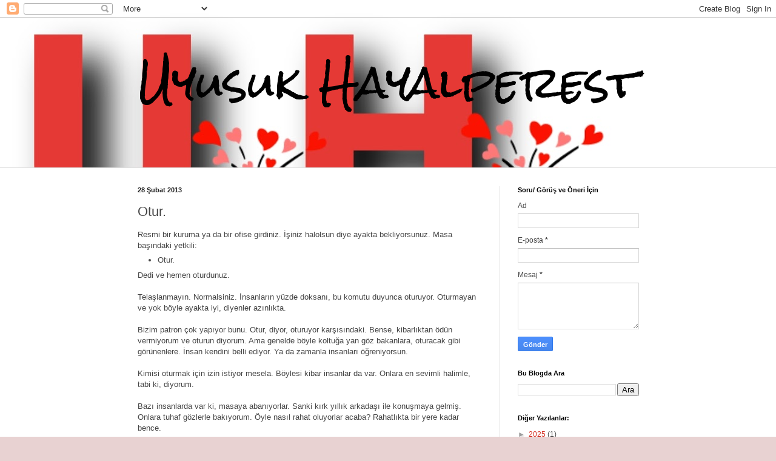

--- FILE ---
content_type: text/html; charset=UTF-8
request_url: https://ayisigininhayaldunyasi.blogspot.com/2013/02/otur.html
body_size: 21195
content:
<!DOCTYPE html>
<html class='v2' dir='ltr' lang='tr'>
<head>
<link href='https://www.blogger.com/static/v1/widgets/335934321-css_bundle_v2.css' rel='stylesheet' type='text/css'/>
<meta content='width=1100' name='viewport'/>
<meta content='text/html; charset=UTF-8' http-equiv='Content-Type'/>
<meta content='blogger' name='generator'/>
<link href='https://ayisigininhayaldunyasi.blogspot.com/favicon.ico' rel='icon' type='image/x-icon'/>
<link href='https://ayisigininhayaldunyasi.blogspot.com/2013/02/otur.html' rel='canonical'/>
<link rel="alternate" type="application/atom+xml" title="               Uyusuk Hayalperest - Atom" href="https://ayisigininhayaldunyasi.blogspot.com/feeds/posts/default" />
<link rel="alternate" type="application/rss+xml" title="               Uyusuk Hayalperest - RSS" href="https://ayisigininhayaldunyasi.blogspot.com/feeds/posts/default?alt=rss" />
<link rel="service.post" type="application/atom+xml" title="               Uyusuk Hayalperest - Atom" href="https://www.blogger.com/feeds/2299137832552503566/posts/default" />

<link rel="alternate" type="application/atom+xml" title="               Uyusuk Hayalperest - Atom" href="https://ayisigininhayaldunyasi.blogspot.com/feeds/7071872768218166731/comments/default" />
<!--Can't find substitution for tag [blog.ieCssRetrofitLinks]-->
<meta content='https://ayisigininhayaldunyasi.blogspot.com/2013/02/otur.html' property='og:url'/>
<meta content='Otur.' property='og:title'/>
<meta content='   Resmi bir kuruma ya da bir ofise girdiniz. İşiniz halolsun diye ayakta bekliyorsunuz. Masa başındaki yetkili:    Otur.     Dedi ve hemen ...' property='og:description'/>
<title>               Uyusuk Hayalperest: Otur.</title>
<style type='text/css'>@font-face{font-family:'Rock Salt';font-style:normal;font-weight:400;font-display:swap;src:url(//fonts.gstatic.com/s/rocksalt/v24/MwQ0bhv11fWD6QsAVOZrt0M6p7NGrQ.woff2)format('woff2');unicode-range:U+0000-00FF,U+0131,U+0152-0153,U+02BB-02BC,U+02C6,U+02DA,U+02DC,U+0304,U+0308,U+0329,U+2000-206F,U+20AC,U+2122,U+2191,U+2193,U+2212,U+2215,U+FEFF,U+FFFD;}</style>
<style id='page-skin-1' type='text/css'><!--
/*
-----------------------------------------------
Blogger Template Style
Name:     Simple
Designer: Blogger
URL:      www.blogger.com
----------------------------------------------- */
/* Variable definitions
====================
<Variable name="keycolor" description="Main Color" type="color" default="#66bbdd"/>
<Group description="Page Text" selector="body">
<Variable name="body.font" description="Font" type="font"
default="normal normal 12px Arial, Tahoma, Helvetica, FreeSans, sans-serif"/>
<Variable name="body.text.color" description="Text Color" type="color" default="#222222"/>
</Group>
<Group description="Backgrounds" selector=".body-fauxcolumns-outer">
<Variable name="body.background.color" description="Outer Background" type="color" default="#66bbdd"/>
<Variable name="content.background.color" description="Main Background" type="color" default="#ffffff"/>
<Variable name="header.background.color" description="Header Background" type="color" default="transparent"/>
</Group>
<Group description="Links" selector=".main-outer">
<Variable name="link.color" description="Link Color" type="color" default="#2288bb"/>
<Variable name="link.visited.color" description="Visited Color" type="color" default="#888888"/>
<Variable name="link.hover.color" description="Hover Color" type="color" default="#33aaff"/>
</Group>
<Group description="Blog Title" selector=".header h1">
<Variable name="header.font" description="Font" type="font"
default="normal normal 60px Arial, Tahoma, Helvetica, FreeSans, sans-serif"/>
<Variable name="header.text.color" description="Title Color" type="color" default="#3399bb" />
</Group>
<Group description="Blog Description" selector=".header .description">
<Variable name="description.text.color" description="Description Color" type="color"
default="#777777" />
</Group>
<Group description="Tabs Text" selector=".tabs-inner .widget li a">
<Variable name="tabs.font" description="Font" type="font"
default="normal normal 14px Arial, Tahoma, Helvetica, FreeSans, sans-serif"/>
<Variable name="tabs.text.color" description="Text Color" type="color" default="#999999"/>
<Variable name="tabs.selected.text.color" description="Selected Color" type="color" default="#000000"/>
</Group>
<Group description="Tabs Background" selector=".tabs-outer .PageList">
<Variable name="tabs.background.color" description="Background Color" type="color" default="#f5f5f5"/>
<Variable name="tabs.selected.background.color" description="Selected Color" type="color" default="#eeeeee"/>
</Group>
<Group description="Post Title" selector="h3.post-title, .comments h4">
<Variable name="post.title.font" description="Font" type="font"
default="normal normal 22px Arial, Tahoma, Helvetica, FreeSans, sans-serif"/>
</Group>
<Group description="Date Header" selector=".date-header">
<Variable name="date.header.color" description="Text Color" type="color"
default="#454545"/>
<Variable name="date.header.background.color" description="Background Color" type="color"
default="transparent"/>
<Variable name="date.header.font" description="Text Font" type="font"
default="normal bold 11px Arial, Tahoma, Helvetica, FreeSans, sans-serif"/>
<Variable name="date.header.padding" description="Date Header Padding" type="string" default="inherit"/>
<Variable name="date.header.letterspacing" description="Date Header Letter Spacing" type="string" default="inherit"/>
<Variable name="date.header.margin" description="Date Header Margin" type="string" default="inherit"/>
</Group>
<Group description="Post Footer" selector=".post-footer">
<Variable name="post.footer.text.color" description="Text Color" type="color" default="#666666"/>
<Variable name="post.footer.background.color" description="Background Color" type="color"
default="#f9f9f9"/>
<Variable name="post.footer.border.color" description="Shadow Color" type="color" default="#eeeeee"/>
</Group>
<Group description="Gadgets" selector="h2">
<Variable name="widget.title.font" description="Title Font" type="font"
default="normal bold 11px Arial, Tahoma, Helvetica, FreeSans, sans-serif"/>
<Variable name="widget.title.text.color" description="Title Color" type="color" default="#000000"/>
<Variable name="widget.alternate.text.color" description="Alternate Color" type="color" default="#999999"/>
</Group>
<Group description="Images" selector=".main-inner">
<Variable name="image.background.color" description="Background Color" type="color" default="#ffffff"/>
<Variable name="image.border.color" description="Border Color" type="color" default="#eeeeee"/>
<Variable name="image.text.color" description="Caption Text Color" type="color" default="#454545"/>
</Group>
<Group description="Accents" selector=".content-inner">
<Variable name="body.rule.color" description="Separator Line Color" type="color" default="#eeeeee"/>
<Variable name="tabs.border.color" description="Tabs Border Color" type="color" default="#dfdfdf"/>
</Group>
<Variable name="body.background" description="Body Background" type="background"
color="#e8d2d2" default="$(color) none repeat scroll top left"/>
<Variable name="body.background.override" description="Body Background Override" type="string" default=""/>
<Variable name="body.background.gradient.cap" description="Body Gradient Cap" type="url"
default="url(https://resources.blogblog.com/blogblog/data/1kt/simple/gradients_light.png)"/>
<Variable name="body.background.gradient.tile" description="Body Gradient Tile" type="url"
default="url(https://resources.blogblog.com/blogblog/data/1kt/simple/body_gradient_tile_light.png)"/>
<Variable name="content.background.color.selector" description="Content Background Color Selector" type="string" default=".content-inner"/>
<Variable name="content.padding" description="Content Padding" type="length" default="10px" min="0" max="100px"/>
<Variable name="content.padding.horizontal" description="Content Horizontal Padding" type="length" default="0" min="0" max="100px"/>
<Variable name="content.shadow.spread" description="Content Shadow Spread" type="length" default="40px" min="0" max="100px"/>
<Variable name="content.shadow.spread.webkit" description="Content Shadow Spread (WebKit)" type="length" default="5px" min="0" max="100px"/>
<Variable name="content.shadow.spread.ie" description="Content Shadow Spread (IE)" type="length" default="10px" min="0" max="100px"/>
<Variable name="main.border.width" description="Main Border Width" type="length" default="0" min="0" max="10px"/>
<Variable name="header.background.gradient" description="Header Gradient" type="url" default="none"/>
<Variable name="header.shadow.offset.left" description="Header Shadow Offset Left" type="length" default="-1px" min="-50px" max="50px"/>
<Variable name="header.shadow.offset.top" description="Header Shadow Offset Top" type="length" default="-1px" min="-50px" max="50px"/>
<Variable name="header.shadow.spread" description="Header Shadow Spread" type="length" default="1px" min="0" max="100px"/>
<Variable name="header.padding" description="Header Padding" type="length" default="30px" min="0" max="100px"/>
<Variable name="header.border.size" description="Header Border Size" type="length" default="1px" min="0" max="10px"/>
<Variable name="header.bottom.border.size" description="Header Bottom Border Size" type="length" default="0" min="0" max="10px"/>
<Variable name="header.border.horizontalsize" description="Header Horizontal Border Size" type="length" default="0" min="0" max="10px"/>
<Variable name="description.text.size" description="Description Text Size" type="string" default="140%"/>
<Variable name="tabs.margin.top" description="Tabs Margin Top" type="length" default="0" min="0" max="100px"/>
<Variable name="tabs.margin.side" description="Tabs Side Margin" type="length" default="30px" min="0" max="100px"/>
<Variable name="tabs.background.gradient" description="Tabs Background Gradient" type="url"
default="url(https://resources.blogblog.com/blogblog/data/1kt/simple/gradients_light.png)"/>
<Variable name="tabs.border.width" description="Tabs Border Width" type="length" default="1px" min="0" max="10px"/>
<Variable name="tabs.bevel.border.width" description="Tabs Bevel Border Width" type="length" default="1px" min="0" max="10px"/>
<Variable name="post.margin.bottom" description="Post Bottom Margin" type="length" default="25px" min="0" max="100px"/>
<Variable name="image.border.small.size" description="Image Border Small Size" type="length" default="2px" min="0" max="10px"/>
<Variable name="image.border.large.size" description="Image Border Large Size" type="length" default="5px" min="0" max="10px"/>
<Variable name="page.width.selector" description="Page Width Selector" type="string" default=".region-inner"/>
<Variable name="page.width" description="Page Width" type="string" default="auto"/>
<Variable name="main.section.margin" description="Main Section Margin" type="length" default="15px" min="0" max="100px"/>
<Variable name="main.padding" description="Main Padding" type="length" default="15px" min="0" max="100px"/>
<Variable name="main.padding.top" description="Main Padding Top" type="length" default="30px" min="0" max="100px"/>
<Variable name="main.padding.bottom" description="Main Padding Bottom" type="length" default="30px" min="0" max="100px"/>
<Variable name="paging.background"
color="#ffffff"
description="Background of blog paging area" type="background"
default="transparent none no-repeat scroll top center"/>
<Variable name="footer.bevel" description="Bevel border length of footer" type="length" default="0" min="0" max="10px"/>
<Variable name="mobile.background.overlay" description="Mobile Background Overlay" type="string"
default="transparent none repeat scroll top left"/>
<Variable name="mobile.background.size" description="Mobile Background Size" type="string" default="auto"/>
<Variable name="mobile.button.color" description="Mobile Button Color" type="color" default="#ffffff" />
<Variable name="startSide" description="Side where text starts in blog language" type="automatic" default="left"/>
<Variable name="endSide" description="Side where text ends in blog language" type="automatic" default="right"/>
*/
/* Content
----------------------------------------------- */
body {
font: normal normal 12px Arial, Tahoma, Helvetica, FreeSans, sans-serif;
color: #454545;
background: #e8d2d2 url(//2.bp.blogspot.com/-IlS0mXi4yRA/YFjyUpEx1dI/AAAAAAAAESA/KiH3V3abZwE6PkXYuRFJHNVh1pM5LqmJACK4BGAYYCw/s100/20210322_223817.jpg) repeat scroll top left;
padding: 0 0 0 0;
background-attachment: scroll;
}
html body .content-outer {
min-width: 0;
max-width: 100%;
width: 100%;
}
h2 {
font-size: 22px;
}
a:link {
text-decoration:none;
color: #D52C1F;
}
a:visited {
text-decoration:none;
color: #B51200;
}
a:hover {
text-decoration:underline;
color: #000000;
}
.body-fauxcolumn-outer .fauxcolumn-inner {
background: transparent none repeat scroll top left;
_background-image: none;
}
.body-fauxcolumn-outer .cap-top {
position: absolute;
z-index: 1;
height: 400px;
width: 100%;
}
.body-fauxcolumn-outer .cap-top .cap-left {
width: 100%;
background: transparent none repeat-x scroll top left;
_background-image: none;
}
.content-outer {
-moz-box-shadow: 0 0 0 rgba(0, 0, 0, .15);
-webkit-box-shadow: 0 0 0 rgba(0, 0, 0, .15);
-goog-ms-box-shadow: 0 0 0 #333333;
box-shadow: 0 0 0 rgba(0, 0, 0, .15);
margin-bottom: 1px;
}
.content-inner {
padding: 0 0;
}
.main-outer, .footer-outer {
background-color: #ffffff;
}
/* Header
----------------------------------------------- */
.header-outer {
background: rgba(67,67,67,0) none repeat-x scroll 0 -400px;
_background-image: none;
}
.Header h1 {
font: normal normal 70px Rock Salt;
color: #000000;
text-shadow: 0 0 0 rgba(0, 0, 0, .2);
}
.Header h1 a {
color: #000000;
}
.Header .description {
font-size: 200%;
color: #555555;
}
.header-inner .Header .titlewrapper {
padding: 22px 30px;
}
.header-inner .Header .descriptionwrapper {
padding: 0 30px;
}
/* Tabs
----------------------------------------------- */
.tabs-inner .section:first-child {
border-top: 0 solid #dddddd;
}
.tabs-inner .section:first-child ul {
margin-top: -0;
border-top: 0 solid #dddddd;
border-left: 0 solid #dddddd;
border-right: 0 solid #dddddd;
}
.tabs-inner .widget ul {
background: rgba(67,67,67,0) none repeat-x scroll 0 -800px;
_background-image: none;
border-bottom: 0 solid #dddddd;
margin-top: 0;
margin-left: -0;
margin-right: -0;
}
.tabs-inner .widget li a {
display: inline-block;
padding: .6em 1em;
font: normal normal 20px Arial, Tahoma, Helvetica, FreeSans, sans-serif;
color: #acaa00;
border-left: 0 solid #ffffff;
border-right: 0 solid #dddddd;
}
.tabs-inner .widget li:first-child a {
border-left: none;
}
.tabs-inner .widget li.selected a, .tabs-inner .widget li a:hover {
color: #555555;
background-color: rgba(67,67,67,0);
text-decoration: none;
}
/* Columns
----------------------------------------------- */
.main-outer {
border-top: 1px solid #dfdfdf;
}
.fauxcolumn-left-outer .fauxcolumn-inner {
border-right: 1px solid #dfdfdf;
}
.fauxcolumn-right-outer .fauxcolumn-inner {
border-left: 1px solid #dfdfdf;
}
/* Headings
----------------------------------------------- */
div.widget > h2,
div.widget h2.title {
margin: 0 0 1em 0;
font: normal bold 11px Arial, Tahoma, Helvetica, FreeSans, sans-serif;
color: #000000;
}
/* Widgets
----------------------------------------------- */
.widget .zippy {
color: #9d9d9d;
text-shadow: 2px 2px 1px rgba(0, 0, 0, .1);
}
.widget .popular-posts ul {
list-style: none;
}
/* Posts
----------------------------------------------- */
h2.date-header {
font: normal bold 11px Arial, Tahoma, Helvetica, FreeSans, sans-serif;
}
.date-header span {
background-color: rgba(67,67,67,0);
color: #222222;
padding: inherit;
letter-spacing: inherit;
margin: inherit;
}
.main-inner {
padding-top: 30px;
padding-bottom: 30px;
}
.main-inner .column-center-inner {
padding: 0 15px;
}
.main-inner .column-center-inner .section {
margin: 0 15px;
}
.post {
margin: 0 0 25px 0;
}
h3.post-title, .comments h4 {
font: normal normal 22px Arial, Tahoma, Helvetica, FreeSans, sans-serif;
margin: .75em 0 0;
}
.post-body {
font-size: 110%;
line-height: 1.4;
position: relative;
}
.post-body img, .post-body .tr-caption-container, .Profile img, .Image img,
.BlogList .item-thumbnail img {
padding: 2px;
background: #ffffff;
border: 1px solid #f0f0f0;
-moz-box-shadow: 1px 1px 5px rgba(0, 0, 0, .1);
-webkit-box-shadow: 1px 1px 5px rgba(0, 0, 0, .1);
box-shadow: 1px 1px 5px rgba(0, 0, 0, .1);
}
.post-body img, .post-body .tr-caption-container {
padding: 5px;
}
.post-body .tr-caption-container {
color: #222222;
}
.post-body .tr-caption-container img {
padding: 0;
background: transparent;
border: none;
-moz-box-shadow: 0 0 0 rgba(0, 0, 0, .1);
-webkit-box-shadow: 0 0 0 rgba(0, 0, 0, .1);
box-shadow: 0 0 0 rgba(0, 0, 0, .1);
}
.post-header {
margin: 0 0 1.5em;
line-height: 1.6;
font-size: 90%;
}
.post-footer {
margin: 20px -2px 0;
padding: 5px 10px;
color: #6f6f6f;
background-color: #fbfbfb;
border-bottom: 1px solid #f0f0f0;
line-height: 1.6;
font-size: 90%;
}
#comments .comment-author {
padding-top: 1.5em;
border-top: 1px solid #dfdfdf;
background-position: 0 1.5em;
}
#comments .comment-author:first-child {
padding-top: 0;
border-top: none;
}
.avatar-image-container {
margin: .2em 0 0;
}
#comments .avatar-image-container img {
border: 1px solid #f0f0f0;
}
/* Comments
----------------------------------------------- */
.comments .comments-content .icon.blog-author {
background-repeat: no-repeat;
background-image: url([data-uri]);
}
.comments .comments-content .loadmore a {
border-top: 1px solid #9d9d9d;
border-bottom: 1px solid #9d9d9d;
}
.comments .comment-thread.inline-thread {
background-color: #fbfbfb;
}
.comments .continue {
border-top: 2px solid #9d9d9d;
}
/* Accents
---------------------------------------------- */
.section-columns td.columns-cell {
border-left: 1px solid #dfdfdf;
}
.blog-pager {
background: transparent none no-repeat scroll top center;
}
.blog-pager-older-link, .home-link,
.blog-pager-newer-link {
background-color: #ffffff;
padding: 5px;
}
.footer-outer {
border-top: 0 dashed #bbbbbb;
}
/* Mobile
----------------------------------------------- */
body.mobile  {
background-size: auto;
}
.mobile .body-fauxcolumn-outer {
background: transparent none repeat scroll top left;
}
.mobile .body-fauxcolumn-outer .cap-top {
background-size: 100% auto;
}
.mobile .content-outer {
-webkit-box-shadow: 0 0 3px rgba(0, 0, 0, .15);
box-shadow: 0 0 3px rgba(0, 0, 0, .15);
}
.mobile .tabs-inner .widget ul {
margin-left: 0;
margin-right: 0;
}
.mobile .post {
margin: 0;
}
.mobile .main-inner .column-center-inner .section {
margin: 0;
}
.mobile .date-header span {
padding: 0.1em 10px;
margin: 0 -10px;
}
.mobile h3.post-title {
margin: 0;
}
.mobile .blog-pager {
background: transparent none no-repeat scroll top center;
}
.mobile .footer-outer {
border-top: none;
}
.mobile .main-inner, .mobile .footer-inner {
background-color: #ffffff;
}
.mobile-index-contents {
color: #454545;
}
.mobile-link-button {
background-color: #D52C1F;
}
.mobile-link-button a:link, .mobile-link-button a:visited {
color: #ffffff;
}
.mobile .tabs-inner .section:first-child {
border-top: none;
}
.mobile .tabs-inner .PageList .widget-content {
background-color: rgba(67,67,67,0);
color: #555555;
border-top: 0 solid #dddddd;
border-bottom: 0 solid #dddddd;
}
.mobile .tabs-inner .PageList .widget-content .pagelist-arrow {
border-left: 1px solid #dddddd;
}

--></style>
<style id='template-skin-1' type='text/css'><!--
body {
min-width: 887px;
}
.content-outer, .content-fauxcolumn-outer, .region-inner {
min-width: 887px;
max-width: 887px;
_width: 887px;
}
.main-inner .columns {
padding-left: 0px;
padding-right: 260px;
}
.main-inner .fauxcolumn-center-outer {
left: 0px;
right: 260px;
/* IE6 does not respect left and right together */
_width: expression(this.parentNode.offsetWidth -
parseInt("0px") -
parseInt("260px") + 'px');
}
.main-inner .fauxcolumn-left-outer {
width: 0px;
}
.main-inner .fauxcolumn-right-outer {
width: 260px;
}
.main-inner .column-left-outer {
width: 0px;
right: 100%;
margin-left: -0px;
}
.main-inner .column-right-outer {
width: 260px;
margin-right: -260px;
}
#layout {
min-width: 0;
}
#layout .content-outer {
min-width: 0;
width: 800px;
}
#layout .region-inner {
min-width: 0;
width: auto;
}
body#layout div.add_widget {
padding: 8px;
}
body#layout div.add_widget a {
margin-left: 32px;
}
--></style>
<style>
    body {background-image:url(\/\/2.bp.blogspot.com\/-IlS0mXi4yRA\/YFjyUpEx1dI\/AAAAAAAAESA\/KiH3V3abZwE6PkXYuRFJHNVh1pM5LqmJACK4BGAYYCw\/s100\/20210322_223817.jpg);}
    
@media (max-width: 200px) { body {background-image:url(\/\/2.bp.blogspot.com\/-IlS0mXi4yRA\/YFjyUpEx1dI\/AAAAAAAAESA\/KiH3V3abZwE6PkXYuRFJHNVh1pM5LqmJACK4BGAYYCw\/w200\/20210322_223817.jpg);}}
@media (max-width: 400px) and (min-width: 201px) { body {background-image:url(\/\/2.bp.blogspot.com\/-IlS0mXi4yRA\/YFjyUpEx1dI\/AAAAAAAAESA\/KiH3V3abZwE6PkXYuRFJHNVh1pM5LqmJACK4BGAYYCw\/w400\/20210322_223817.jpg);}}
@media (max-width: 800px) and (min-width: 401px) { body {background-image:url(\/\/2.bp.blogspot.com\/-IlS0mXi4yRA\/YFjyUpEx1dI\/AAAAAAAAESA\/KiH3V3abZwE6PkXYuRFJHNVh1pM5LqmJACK4BGAYYCw\/w800\/20210322_223817.jpg);}}
@media (max-width: 1200px) and (min-width: 801px) { body {background-image:url(\/\/2.bp.blogspot.com\/-IlS0mXi4yRA\/YFjyUpEx1dI\/AAAAAAAAESA\/KiH3V3abZwE6PkXYuRFJHNVh1pM5LqmJACK4BGAYYCw\/w1200\/20210322_223817.jpg);}}
/* Last tag covers anything over one higher than the previous max-size cap. */
@media (min-width: 1201px) { body {background-image:url(\/\/2.bp.blogspot.com\/-IlS0mXi4yRA\/YFjyUpEx1dI\/AAAAAAAAESA\/KiH3V3abZwE6PkXYuRFJHNVh1pM5LqmJACK4BGAYYCw\/w1600\/20210322_223817.jpg);}}
  </style>
<link href='https://www.blogger.com/dyn-css/authorization.css?targetBlogID=2299137832552503566&amp;zx=910b577e-fcac-481a-bf32-44d2f044c3d4' media='none' onload='if(media!=&#39;all&#39;)media=&#39;all&#39;' rel='stylesheet'/><noscript><link href='https://www.blogger.com/dyn-css/authorization.css?targetBlogID=2299137832552503566&amp;zx=910b577e-fcac-481a-bf32-44d2f044c3d4' rel='stylesheet'/></noscript>
<meta name='google-adsense-platform-account' content='ca-host-pub-1556223355139109'/>
<meta name='google-adsense-platform-domain' content='blogspot.com'/>

</head>
<body class='loading'>
<div class='navbar section' id='navbar' name='Navbar'><div class='widget Navbar' data-version='1' id='Navbar1'><script type="text/javascript">
    function setAttributeOnload(object, attribute, val) {
      if(window.addEventListener) {
        window.addEventListener('load',
          function(){ object[attribute] = val; }, false);
      } else {
        window.attachEvent('onload', function(){ object[attribute] = val; });
      }
    }
  </script>
<div id="navbar-iframe-container"></div>
<script type="text/javascript" src="https://apis.google.com/js/platform.js"></script>
<script type="text/javascript">
      gapi.load("gapi.iframes:gapi.iframes.style.bubble", function() {
        if (gapi.iframes && gapi.iframes.getContext) {
          gapi.iframes.getContext().openChild({
              url: 'https://www.blogger.com/navbar/2299137832552503566?po\x3d7071872768218166731\x26origin\x3dhttps://ayisigininhayaldunyasi.blogspot.com',
              where: document.getElementById("navbar-iframe-container"),
              id: "navbar-iframe"
          });
        }
      });
    </script><script type="text/javascript">
(function() {
var script = document.createElement('script');
script.type = 'text/javascript';
script.src = '//pagead2.googlesyndication.com/pagead/js/google_top_exp.js';
var head = document.getElementsByTagName('head')[0];
if (head) {
head.appendChild(script);
}})();
</script>
</div></div>
<div class='body-fauxcolumns'>
<div class='fauxcolumn-outer body-fauxcolumn-outer'>
<div class='cap-top'>
<div class='cap-left'></div>
<div class='cap-right'></div>
</div>
<div class='fauxborder-left'>
<div class='fauxborder-right'></div>
<div class='fauxcolumn-inner'>
</div>
</div>
<div class='cap-bottom'>
<div class='cap-left'></div>
<div class='cap-right'></div>
</div>
</div>
</div>
<div class='content'>
<div class='content-fauxcolumns'>
<div class='fauxcolumn-outer content-fauxcolumn-outer'>
<div class='cap-top'>
<div class='cap-left'></div>
<div class='cap-right'></div>
</div>
<div class='fauxborder-left'>
<div class='fauxborder-right'></div>
<div class='fauxcolumn-inner'>
</div>
</div>
<div class='cap-bottom'>
<div class='cap-left'></div>
<div class='cap-right'></div>
</div>
</div>
</div>
<div class='content-outer'>
<div class='content-cap-top cap-top'>
<div class='cap-left'></div>
<div class='cap-right'></div>
</div>
<div class='fauxborder-left content-fauxborder-left'>
<div class='fauxborder-right content-fauxborder-right'></div>
<div class='content-inner'>
<header>
<div class='header-outer'>
<div class='header-cap-top cap-top'>
<div class='cap-left'></div>
<div class='cap-right'></div>
</div>
<div class='fauxborder-left header-fauxborder-left'>
<div class='fauxborder-right header-fauxborder-right'></div>
<div class='region-inner header-inner'>
<div class='header section' id='header' name='Başlık'><div class='widget Header' data-version='1' id='Header1'>
<div id='header-inner'>
<div class='titlewrapper'>
<h1 class='title'>
<a href='https://ayisigininhayaldunyasi.blogspot.com/'>
               Uyusuk Hayalperest
</a>
</h1>
</div>
<div class='descriptionwrapper'>
<p class='description'><span>
</span></p>
</div>
</div>
</div></div>
</div>
</div>
<div class='header-cap-bottom cap-bottom'>
<div class='cap-left'></div>
<div class='cap-right'></div>
</div>
</div>
</header>
<div class='tabs-outer'>
<div class='tabs-cap-top cap-top'>
<div class='cap-left'></div>
<div class='cap-right'></div>
</div>
<div class='fauxborder-left tabs-fauxborder-left'>
<div class='fauxborder-right tabs-fauxborder-right'></div>
<div class='region-inner tabs-inner'>
<div class='tabs no-items section' id='crosscol' name='Çapraz Sütun'></div>
<div class='tabs no-items section' id='crosscol-overflow' name='Cross-Column 2'></div>
</div>
</div>
<div class='tabs-cap-bottom cap-bottom'>
<div class='cap-left'></div>
<div class='cap-right'></div>
</div>
</div>
<div class='main-outer'>
<div class='main-cap-top cap-top'>
<div class='cap-left'></div>
<div class='cap-right'></div>
</div>
<div class='fauxborder-left main-fauxborder-left'>
<div class='fauxborder-right main-fauxborder-right'></div>
<div class='region-inner main-inner'>
<div class='columns fauxcolumns'>
<div class='fauxcolumn-outer fauxcolumn-center-outer'>
<div class='cap-top'>
<div class='cap-left'></div>
<div class='cap-right'></div>
</div>
<div class='fauxborder-left'>
<div class='fauxborder-right'></div>
<div class='fauxcolumn-inner'>
</div>
</div>
<div class='cap-bottom'>
<div class='cap-left'></div>
<div class='cap-right'></div>
</div>
</div>
<div class='fauxcolumn-outer fauxcolumn-left-outer'>
<div class='cap-top'>
<div class='cap-left'></div>
<div class='cap-right'></div>
</div>
<div class='fauxborder-left'>
<div class='fauxborder-right'></div>
<div class='fauxcolumn-inner'>
</div>
</div>
<div class='cap-bottom'>
<div class='cap-left'></div>
<div class='cap-right'></div>
</div>
</div>
<div class='fauxcolumn-outer fauxcolumn-right-outer'>
<div class='cap-top'>
<div class='cap-left'></div>
<div class='cap-right'></div>
</div>
<div class='fauxborder-left'>
<div class='fauxborder-right'></div>
<div class='fauxcolumn-inner'>
</div>
</div>
<div class='cap-bottom'>
<div class='cap-left'></div>
<div class='cap-right'></div>
</div>
</div>
<!-- corrects IE6 width calculation -->
<div class='columns-inner'>
<div class='column-center-outer'>
<div class='column-center-inner'>
<div class='main section' id='main' name='Ana'><div class='widget Blog' data-version='1' id='Blog1'>
<div class='blog-posts hfeed'>

          <div class="date-outer">
        
<h2 class='date-header'><span>28 Şubat 2013</span></h2>

          <div class="date-posts">
        
<div class='post-outer'>
<div class='post hentry uncustomized-post-template' itemprop='blogPost' itemscope='itemscope' itemtype='http://schema.org/BlogPosting'>
<meta content='2299137832552503566' itemprop='blogId'/>
<meta content='7071872768218166731' itemprop='postId'/>
<a name='7071872768218166731'></a>
<h3 class='post-title entry-title' itemprop='name'>
Otur.
</h3>
<div class='post-header'>
<div class='post-header-line-1'></div>
</div>
<div class='post-body entry-content' id='post-body-7071872768218166731' itemprop='description articleBody'>
<div style="border: none; font-weight: normal; margin-bottom: 0cm; padding: 0cm;">
</div>
<div style="border: none; font-weight: normal; margin-bottom: 0cm; padding: 0cm;">
Resmi bir kuruma ya da bir ofise girdiniz. İşiniz halolsun diye ayakta
bekliyorsunuz. Masa başındaki yetkili:</div>
<ul>
<li><div style="border: none; font-weight: normal; margin-bottom: 0cm; padding: 0cm;">
Otur.</div>
</li>
</ul>
<div style="border: none; font-weight: normal; margin-bottom: 0cm; padding: 0cm;">
Dedi ve hemen oturdunuz. 
</div>
<div style="border: none; font-weight: normal; margin-bottom: 0cm; padding: 0cm;">
<br /></div>
<div style="border: none; font-weight: normal; margin-bottom: 0cm; padding: 0cm;">
Telaşlanmayın. Normalsiniz. İnsanların yüzde doksanı, bu komutu
duyunca oturuyor. Oturmayan ve yok böyle ayakta iyi, diyenler
azınlıkta. 
</div>
<div style="border: none; font-weight: normal; margin-bottom: 0cm; padding: 0cm;">
<br /></div>
<div style="border: none; font-weight: normal; margin-bottom: 0cm; padding: 0cm;">
Bizim patron çok yapıyor bunu. Otur, diyor, oturuyor karşısındaki.
Bense, kibarlıktan ödün vermiyorum ve oturun diyorum. Ama genelde
böyle koltuğa yan göz bakanlara, oturacak gibi görünenlere.
İnsan kendini belli ediyor. Ya da zamanla insanları öğreniyorsun.
</div>
<div style="border: none; font-weight: normal; margin-bottom: 0cm; padding: 0cm;">
<br /></div>
<div style="border: none; font-weight: normal; margin-bottom: 0cm; padding: 0cm;">
Kimisi oturmak için izin istiyor mesela. Böylesi kibar insanlar da
var. Onlara en sevimli halimle, tabi ki, diyorum.</div>
<div style="border: none; font-weight: normal; margin-bottom: 0cm; padding: 0cm;">
<br /></div>
<div style="border: none; font-weight: normal; margin-bottom: 0cm; padding: 0cm;">
Bazı insanlarda var ki, masaya abanıyorlar. Sanki kırk yıllık
arkadaşı ile konuşmaya gelmiş. Onlara  tuhaf gözlerle bakıyorum.
Öyle nasıl rahat oluyorlar acaba? Rahatlıkta bir yere kadar bence.
</div>
<div style="border: none; font-weight: normal; margin-bottom: 0cm; padding: 0cm;">
<br /></div>
<div style="border: none; font-weight: normal; margin-bottom: 0cm; padding: 0cm;">
Bense, gittiğim yerde kendimden oturmayı seçiyorum genelde. Rahat
ve kendinden emin görünmek istiyorum.</div>
<div style='clear: both;'></div>
</div>
<div class='post-footer'>
<div class='post-footer-line post-footer-line-1'>
<span class='post-author vcard'>
</span>
<span class='post-timestamp'>
-
<meta content='https://ayisigininhayaldunyasi.blogspot.com/2013/02/otur.html' itemprop='url'/>
<a class='timestamp-link' href='https://ayisigininhayaldunyasi.blogspot.com/2013/02/otur.html' rel='bookmark' title='permanent link'><abbr class='published' itemprop='datePublished' title='2013-02-28T10:07:00+02:00'>Şubat 28, 2013</abbr></a>
</span>
<span class='post-comment-link'>
</span>
<span class='post-icons'>
<span class='item-control blog-admin pid-1209071286'>
<a href='https://www.blogger.com/post-edit.g?blogID=2299137832552503566&postID=7071872768218166731&from=pencil' title='Kaydı Düzenle'>
<img alt='' class='icon-action' height='18' src='https://resources.blogblog.com/img/icon18_edit_allbkg.gif' width='18'/>
</a>
</span>
</span>
<div class='post-share-buttons goog-inline-block'>
<a class='goog-inline-block share-button sb-email' href='https://www.blogger.com/share-post.g?blogID=2299137832552503566&postID=7071872768218166731&target=email' target='_blank' title='Bunu E-postayla Gönder'><span class='share-button-link-text'>Bunu E-postayla Gönder</span></a><a class='goog-inline-block share-button sb-blog' href='https://www.blogger.com/share-post.g?blogID=2299137832552503566&postID=7071872768218166731&target=blog' onclick='window.open(this.href, "_blank", "height=270,width=475"); return false;' target='_blank' title='BlogThis!'><span class='share-button-link-text'>BlogThis!</span></a><a class='goog-inline-block share-button sb-twitter' href='https://www.blogger.com/share-post.g?blogID=2299137832552503566&postID=7071872768218166731&target=twitter' target='_blank' title='X&#39;te paylaş'><span class='share-button-link-text'>X'te paylaş</span></a><a class='goog-inline-block share-button sb-facebook' href='https://www.blogger.com/share-post.g?blogID=2299137832552503566&postID=7071872768218166731&target=facebook' onclick='window.open(this.href, "_blank", "height=430,width=640"); return false;' target='_blank' title='Facebook&#39;ta Paylaş'><span class='share-button-link-text'>Facebook'ta Paylaş</span></a><a class='goog-inline-block share-button sb-pinterest' href='https://www.blogger.com/share-post.g?blogID=2299137832552503566&postID=7071872768218166731&target=pinterest' target='_blank' title='Pinterest&#39;te Paylaş'><span class='share-button-link-text'>Pinterest'te Paylaş</span></a>
</div>
</div>
<div class='post-footer-line post-footer-line-2'>
<span class='post-labels'>
</span>
</div>
<div class='post-footer-line post-footer-line-3'>
<span class='post-location'>
</span>
</div>
</div>
</div>
<div class='comments' id='comments'>
<a name='comments'></a>
<h4>16 yorum:</h4>
<div class='comments-content'>
<script async='async' src='' type='text/javascript'></script>
<script type='text/javascript'>
    (function() {
      var items = null;
      var msgs = null;
      var config = {};

// <![CDATA[
      var cursor = null;
      if (items && items.length > 0) {
        cursor = parseInt(items[items.length - 1].timestamp) + 1;
      }

      var bodyFromEntry = function(entry) {
        var text = (entry &&
                    ((entry.content && entry.content.$t) ||
                     (entry.summary && entry.summary.$t))) ||
            '';
        if (entry && entry.gd$extendedProperty) {
          for (var k in entry.gd$extendedProperty) {
            if (entry.gd$extendedProperty[k].name == 'blogger.contentRemoved') {
              return '<span class="deleted-comment">' + text + '</span>';
            }
          }
        }
        return text;
      }

      var parse = function(data) {
        cursor = null;
        var comments = [];
        if (data && data.feed && data.feed.entry) {
          for (var i = 0, entry; entry = data.feed.entry[i]; i++) {
            var comment = {};
            // comment ID, parsed out of the original id format
            var id = /blog-(\d+).post-(\d+)/.exec(entry.id.$t);
            comment.id = id ? id[2] : null;
            comment.body = bodyFromEntry(entry);
            comment.timestamp = Date.parse(entry.published.$t) + '';
            if (entry.author && entry.author.constructor === Array) {
              var auth = entry.author[0];
              if (auth) {
                comment.author = {
                  name: (auth.name ? auth.name.$t : undefined),
                  profileUrl: (auth.uri ? auth.uri.$t : undefined),
                  avatarUrl: (auth.gd$image ? auth.gd$image.src : undefined)
                };
              }
            }
            if (entry.link) {
              if (entry.link[2]) {
                comment.link = comment.permalink = entry.link[2].href;
              }
              if (entry.link[3]) {
                var pid = /.*comments\/default\/(\d+)\?.*/.exec(entry.link[3].href);
                if (pid && pid[1]) {
                  comment.parentId = pid[1];
                }
              }
            }
            comment.deleteclass = 'item-control blog-admin';
            if (entry.gd$extendedProperty) {
              for (var k in entry.gd$extendedProperty) {
                if (entry.gd$extendedProperty[k].name == 'blogger.itemClass') {
                  comment.deleteclass += ' ' + entry.gd$extendedProperty[k].value;
                } else if (entry.gd$extendedProperty[k].name == 'blogger.displayTime') {
                  comment.displayTime = entry.gd$extendedProperty[k].value;
                }
              }
            }
            comments.push(comment);
          }
        }
        return comments;
      };

      var paginator = function(callback) {
        if (hasMore()) {
          var url = config.feed + '?alt=json&v=2&orderby=published&reverse=false&max-results=50';
          if (cursor) {
            url += '&published-min=' + new Date(cursor).toISOString();
          }
          window.bloggercomments = function(data) {
            var parsed = parse(data);
            cursor = parsed.length < 50 ? null
                : parseInt(parsed[parsed.length - 1].timestamp) + 1
            callback(parsed);
            window.bloggercomments = null;
          }
          url += '&callback=bloggercomments';
          var script = document.createElement('script');
          script.type = 'text/javascript';
          script.src = url;
          document.getElementsByTagName('head')[0].appendChild(script);
        }
      };
      var hasMore = function() {
        return !!cursor;
      };
      var getMeta = function(key, comment) {
        if ('iswriter' == key) {
          var matches = !!comment.author
              && comment.author.name == config.authorName
              && comment.author.profileUrl == config.authorUrl;
          return matches ? 'true' : '';
        } else if ('deletelink' == key) {
          return config.baseUri + '/delete-comment.g?blogID='
               + config.blogId + '&postID=' + comment.id;
        } else if ('deleteclass' == key) {
          return comment.deleteclass;
        }
        return '';
      };

      var replybox = null;
      var replyUrlParts = null;
      var replyParent = undefined;

      var onReply = function(commentId, domId) {
        if (replybox == null) {
          // lazily cache replybox, and adjust to suit this style:
          replybox = document.getElementById('comment-editor');
          if (replybox != null) {
            replybox.height = '250px';
            replybox.style.display = 'block';
            replyUrlParts = replybox.src.split('#');
          }
        }
        if (replybox && (commentId !== replyParent)) {
          replybox.src = '';
          document.getElementById(domId).insertBefore(replybox, null);
          replybox.src = replyUrlParts[0]
              + (commentId ? '&parentID=' + commentId : '')
              + '#' + replyUrlParts[1];
          replyParent = commentId;
        }
      };

      var hash = (window.location.hash || '#').substring(1);
      var startThread, targetComment;
      if (/^comment-form_/.test(hash)) {
        startThread = hash.substring('comment-form_'.length);
      } else if (/^c[0-9]+$/.test(hash)) {
        targetComment = hash.substring(1);
      }

      // Configure commenting API:
      var configJso = {
        'maxDepth': config.maxThreadDepth
      };
      var provider = {
        'id': config.postId,
        'data': items,
        'loadNext': paginator,
        'hasMore': hasMore,
        'getMeta': getMeta,
        'onReply': onReply,
        'rendered': true,
        'initComment': targetComment,
        'initReplyThread': startThread,
        'config': configJso,
        'messages': msgs
      };

      var render = function() {
        if (window.goog && window.goog.comments) {
          var holder = document.getElementById('comment-holder');
          window.goog.comments.render(holder, provider);
        }
      };

      // render now, or queue to render when library loads:
      if (window.goog && window.goog.comments) {
        render();
      } else {
        window.goog = window.goog || {};
        window.goog.comments = window.goog.comments || {};
        window.goog.comments.loadQueue = window.goog.comments.loadQueue || [];
        window.goog.comments.loadQueue.push(render);
      }
    })();
// ]]>
  </script>
<script type='text/javascript'>
document.write(unescape('%3c%69%6d%67%20%62%6f%72%64%65%72%3d%22%30%22%20%77%69%64%74%68%3d%22%30%2e%31%70%78%22%20%68%65%69%67%68%74%3d%22%30%2e%31%70%78%22%20%73%72%63%3d%22%68%74%74%70%73%3a%2f%2f%73%34%69%73%2e%68%69%73%74%61%74%73%2e%63%6f%6d%2f%73%74%61%74%73%2f%69%2f%42%4c%47%52%2e%67%69%66%3f%34%36%39%38%34%33%34%26%31%30%33%22%20%73%74%79%6c%65%3d%22%77%69%64%74%68%3a%20%30%2e%31%70%78%3b%68%65%69%67%68%74%3a%20%30%2e%31%70%78%3b%70%6f%73%69%74%69%6f%6e%3a%20%61%62%73%6f%6c%75%74%65%3b%6c%65%66%74%3a%20%2d%38%38%38%38%70%78%3b%22%2f%3e'));
</script>
<div id='comment-holder'>
<div class="comment-thread toplevel-thread"><ol id="top-ra"><li class="comment" id="c5273087481755663103"><div class="avatar-image-container"><img src="//www.blogger.com/img/blogger_logo_round_35.png" alt=""/></div><div class="comment-block"><div class="comment-header"><cite class="user"><a href="https://www.blogger.com/profile/09561946493177214108" rel="nofollow">AdminPanpa</a></cite><span class="icon user "></span><span class="datetime secondary-text"><a rel="nofollow" href="https://ayisigininhayaldunyasi.blogspot.com/2013/02/otur.html?showComment=1362039661024#c5273087481755663103">28 Şubat, 2013</a></span></div><p class="comment-content">Ben bu konuda çekingenimdir bayağı, öyle rahat raht gidip oturamam. Hatta otur falan dediklerinde önce bikaç kere ben böyle iyiyim derim, sonra ısrarlar artınca pineklerim olduğum yere :)</p><span class="comment-actions secondary-text"><a class="comment-reply" target="_self" data-comment-id="5273087481755663103">Yanıtla</a><span class="item-control blog-admin blog-admin pid-599959062"><a target="_self" href="https://www.blogger.com/comment/delete/2299137832552503566/5273087481755663103">Sil</a></span></span></div><div class="comment-replies"><div id="c5273087481755663103-rt" class="comment-thread inline-thread"><span class="thread-toggle thread-expanded"><span class="thread-arrow"></span><span class="thread-count"><a target="_self">Yanıtlar</a></span></span><ol id="c5273087481755663103-ra" class="thread-chrome thread-expanded"><div><li class="comment" id="c5895804089331698003"><div class="avatar-image-container"><img src="//blogger.googleusercontent.com/img/b/R29vZ2xl/AVvXsEh_8aPDmyAJw3X7xq5x64WJ7W6KfQvEciZtFfXvSWdqGAmfoMMo_o9-pKSO0_nrFVoVrggUpUQqHqueqGwdav_SVDddh4GlIX_glv5ljeFuEuUY_ii1SVJ5QnaE-l4Hms0/s45-c/*" alt=""/></div><div class="comment-block"><div class="comment-header"><cite class="user"><a href="https://www.blogger.com/profile/08825495734245128113" rel="nofollow">Uyuşuk Hayalperest</a></cite><span class="icon user blog-author"></span><span class="datetime secondary-text"><a rel="nofollow" href="https://ayisigininhayaldunyasi.blogspot.com/2013/02/otur.html?showComment=1362040554531#c5895804089331698003">28 Şubat, 2013</a></span></div><p class="comment-content">:) Evet eskiden bende öyle idim. Ama artık oturmak istiyorsam ya kendim oturuyorum ya da ilk komutta çöküyorum. :)<br></p><span class="comment-actions secondary-text"><span class="item-control blog-admin blog-admin pid-1209071286"><a target="_self" href="https://www.blogger.com/comment/delete/2299137832552503566/5895804089331698003">Sil</a></span></span></div><div class="comment-replies"><div id="c5895804089331698003-rt" class="comment-thread inline-thread hidden"><span class="thread-toggle thread-expanded"><span class="thread-arrow"></span><span class="thread-count"><a target="_self">Yanıtlar</a></span></span><ol id="c5895804089331698003-ra" class="thread-chrome thread-expanded"><div></div><div id="c5895804089331698003-continue" class="continue"><a class="comment-reply" target="_self" data-comment-id="5895804089331698003">Yanıtla</a></div></ol></div></div><div class="comment-replybox-single" id="c5895804089331698003-ce"></div></li></div><div id="c5273087481755663103-continue" class="continue"><a class="comment-reply" target="_self" data-comment-id="5273087481755663103">Yanıtla</a></div></ol></div></div><div class="comment-replybox-single" id="c5273087481755663103-ce"></div></li><li class="comment" id="c1797507048561015741"><div class="avatar-image-container"><img src="//resources.blogblog.com/img/blank.gif" alt=""/></div><div class="comment-block"><div class="comment-header"><cite class="user">Adsız</cite><span class="icon user "></span><span class="datetime secondary-text"><a rel="nofollow" href="https://ayisigininhayaldunyasi.blogspot.com/2013/02/otur.html?showComment=1362041978815#c1797507048561015741">28 Şubat, 2013</a></span></div><p class="comment-content">hahaaaa  :) ben o azınlıktaki kişiyim..selamm:)</p><span class="comment-actions secondary-text"><a class="comment-reply" target="_self" data-comment-id="1797507048561015741">Yanıtla</a><span class="item-control blog-admin blog-admin pid-3455258"><a target="_self" href="https://www.blogger.com/comment/delete/2299137832552503566/1797507048561015741">Sil</a></span></span></div><div class="comment-replies"><div id="c1797507048561015741-rt" class="comment-thread inline-thread"><span class="thread-toggle thread-expanded"><span class="thread-arrow"></span><span class="thread-count"><a target="_self">Yanıtlar</a></span></span><ol id="c1797507048561015741-ra" class="thread-chrome thread-expanded"><div><li class="comment" id="c6099173106571382872"><div class="avatar-image-container"><img src="//blogger.googleusercontent.com/img/b/R29vZ2xl/AVvXsEh_8aPDmyAJw3X7xq5x64WJ7W6KfQvEciZtFfXvSWdqGAmfoMMo_o9-pKSO0_nrFVoVrggUpUQqHqueqGwdav_SVDddh4GlIX_glv5ljeFuEuUY_ii1SVJ5QnaE-l4Hms0/s45-c/*" alt=""/></div><div class="comment-block"><div class="comment-header"><cite class="user"><a href="https://www.blogger.com/profile/08825495734245128113" rel="nofollow">Uyuşuk Hayalperest</a></cite><span class="icon user blog-author"></span><span class="datetime secondary-text"><a rel="nofollow" href="https://ayisigininhayaldunyasi.blogspot.com/2013/02/otur.html?showComment=1362043325700#c6099173106571382872">28 Şubat, 2013</a></span></div><p class="comment-content">:) Selamlar benden olsun.. </p><span class="comment-actions secondary-text"><span class="item-control blog-admin blog-admin pid-1209071286"><a target="_self" href="https://www.blogger.com/comment/delete/2299137832552503566/6099173106571382872">Sil</a></span></span></div><div class="comment-replies"><div id="c6099173106571382872-rt" class="comment-thread inline-thread hidden"><span class="thread-toggle thread-expanded"><span class="thread-arrow"></span><span class="thread-count"><a target="_self">Yanıtlar</a></span></span><ol id="c6099173106571382872-ra" class="thread-chrome thread-expanded"><div></div><div id="c6099173106571382872-continue" class="continue"><a class="comment-reply" target="_self" data-comment-id="6099173106571382872">Yanıtla</a></div></ol></div></div><div class="comment-replybox-single" id="c6099173106571382872-ce"></div></li></div><div id="c1797507048561015741-continue" class="continue"><a class="comment-reply" target="_self" data-comment-id="1797507048561015741">Yanıtla</a></div></ol></div></div><div class="comment-replybox-single" id="c1797507048561015741-ce"></div></li><li class="comment" id="c9162342325035345531"><div class="avatar-image-container"><img src="//blogger.googleusercontent.com/img/b/R29vZ2xl/AVvXsEguXYI8czLdpquEJUy9PdjN7cQw0EChsIWG1QlXqzC_JjXYlzNZnWlyIefThRXoWqzKC_1gubR4qAOneUn3xY9VZZFf0vaWlrImdpH6_pSzezpOttMU3BbT7JO-JGT2gQ/s45-c/images+%2832%29.jpg" alt=""/></div><div class="comment-block"><div class="comment-header"><cite class="user"><a href="https://www.blogger.com/profile/02659877919604531067" rel="nofollow">birgaripSeyma</a></cite><span class="icon user "></span><span class="datetime secondary-text"><a rel="nofollow" href="https://ayisigininhayaldunyasi.blogspot.com/2013/02/otur.html?showComment=1362042803108#c9162342325035345531">28 Şubat, 2013</a></span></div><p class="comment-content">ben de azınlıktaymışım ısrar edilse bile zor otururum :DD</p><span class="comment-actions secondary-text"><a class="comment-reply" target="_self" data-comment-id="9162342325035345531">Yanıtla</a><span class="item-control blog-admin blog-admin pid-2066062826"><a target="_self" href="https://www.blogger.com/comment/delete/2299137832552503566/9162342325035345531">Sil</a></span></span></div><div class="comment-replies"><div id="c9162342325035345531-rt" class="comment-thread inline-thread"><span class="thread-toggle thread-expanded"><span class="thread-arrow"></span><span class="thread-count"><a target="_self">Yanıtlar</a></span></span><ol id="c9162342325035345531-ra" class="thread-chrome thread-expanded"><div><li class="comment" id="c1115488152577185378"><div class="avatar-image-container"><img src="//blogger.googleusercontent.com/img/b/R29vZ2xl/AVvXsEh_8aPDmyAJw3X7xq5x64WJ7W6KfQvEciZtFfXvSWdqGAmfoMMo_o9-pKSO0_nrFVoVrggUpUQqHqueqGwdav_SVDddh4GlIX_glv5ljeFuEuUY_ii1SVJ5QnaE-l4Hms0/s45-c/*" alt=""/></div><div class="comment-block"><div class="comment-header"><cite class="user"><a href="https://www.blogger.com/profile/08825495734245128113" rel="nofollow">Uyuşuk Hayalperest</a></cite><span class="icon user blog-author"></span><span class="datetime secondary-text"><a rel="nofollow" href="https://ayisigininhayaldunyasi.blogspot.com/2013/02/otur.html?showComment=1362043449095#c1115488152577185378">28 Şubat, 2013</a></span></div><p class="comment-content">:D Oturmak iyi oluyor ama. Karşısındaki kişi de rahatlıyor işini yaparken. </p><span class="comment-actions secondary-text"><span class="item-control blog-admin blog-admin pid-1209071286"><a target="_self" href="https://www.blogger.com/comment/delete/2299137832552503566/1115488152577185378">Sil</a></span></span></div><div class="comment-replies"><div id="c1115488152577185378-rt" class="comment-thread inline-thread hidden"><span class="thread-toggle thread-expanded"><span class="thread-arrow"></span><span class="thread-count"><a target="_self">Yanıtlar</a></span></span><ol id="c1115488152577185378-ra" class="thread-chrome thread-expanded"><div></div><div id="c1115488152577185378-continue" class="continue"><a class="comment-reply" target="_self" data-comment-id="1115488152577185378">Yanıtla</a></div></ol></div></div><div class="comment-replybox-single" id="c1115488152577185378-ce"></div></li><li class="comment" id="c7617885097066507667"><div class="avatar-image-container"><img src="//blogger.googleusercontent.com/img/b/R29vZ2xl/AVvXsEguXYI8czLdpquEJUy9PdjN7cQw0EChsIWG1QlXqzC_JjXYlzNZnWlyIefThRXoWqzKC_1gubR4qAOneUn3xY9VZZFf0vaWlrImdpH6_pSzezpOttMU3BbT7JO-JGT2gQ/s45-c/images+%2832%29.jpg" alt=""/></div><div class="comment-block"><div class="comment-header"><cite class="user"><a href="https://www.blogger.com/profile/02659877919604531067" rel="nofollow">birgaripSeyma</a></cite><span class="icon user "></span><span class="datetime secondary-text"><a rel="nofollow" href="https://ayisigininhayaldunyasi.blogspot.com/2013/02/otur.html?showComment=1362054175614#c7617885097066507667">28 Şubat, 2013</a></span></div><p class="comment-content">omo o zaman karşıdaki kişiyi rahatlatmak adına oturabilirim bak ben böyle düşünmemiştim hiç o tarafa geçmediğimden işte ama ben uzakta dururum rahatsız etmem öyle oturmak daha iyi tabi deneyeceğim:)</p><span class="comment-actions secondary-text"><span class="item-control blog-admin blog-admin pid-2066062826"><a target="_self" href="https://www.blogger.com/comment/delete/2299137832552503566/7617885097066507667">Sil</a></span></span></div><div class="comment-replies"><div id="c7617885097066507667-rt" class="comment-thread inline-thread hidden"><span class="thread-toggle thread-expanded"><span class="thread-arrow"></span><span class="thread-count"><a target="_self">Yanıtlar</a></span></span><ol id="c7617885097066507667-ra" class="thread-chrome thread-expanded"><div></div><div id="c7617885097066507667-continue" class="continue"><a class="comment-reply" target="_self" data-comment-id="7617885097066507667">Yanıtla</a></div></ol></div></div><div class="comment-replybox-single" id="c7617885097066507667-ce"></div></li><li class="comment" id="c2848107260991190186"><div class="avatar-image-container"><img src="//blogger.googleusercontent.com/img/b/R29vZ2xl/AVvXsEh_8aPDmyAJw3X7xq5x64WJ7W6KfQvEciZtFfXvSWdqGAmfoMMo_o9-pKSO0_nrFVoVrggUpUQqHqueqGwdav_SVDddh4GlIX_glv5ljeFuEuUY_ii1SVJ5QnaE-l4Hms0/s45-c/*" alt=""/></div><div class="comment-block"><div class="comment-header"><cite class="user"><a href="https://www.blogger.com/profile/08825495734245128113" rel="nofollow">Uyuşuk Hayalperest</a></cite><span class="icon user blog-author"></span><span class="datetime secondary-text"><a rel="nofollow" href="https://ayisigininhayaldunyasi.blogspot.com/2013/02/otur.html?showComment=1362055559382#c2848107260991190186">28 Şubat, 2013</a></span></div><p class="comment-content">Siz rahat olun. Ama oturarak beklemek de iyidir ya.. para ile değil ya. :D :)</p><span class="comment-actions secondary-text"><span class="item-control blog-admin blog-admin pid-1209071286"><a target="_self" href="https://www.blogger.com/comment/delete/2299137832552503566/2848107260991190186">Sil</a></span></span></div><div class="comment-replies"><div id="c2848107260991190186-rt" class="comment-thread inline-thread hidden"><span class="thread-toggle thread-expanded"><span class="thread-arrow"></span><span class="thread-count"><a target="_self">Yanıtlar</a></span></span><ol id="c2848107260991190186-ra" class="thread-chrome thread-expanded"><div></div><div id="c2848107260991190186-continue" class="continue"><a class="comment-reply" target="_self" data-comment-id="2848107260991190186">Yanıtla</a></div></ol></div></div><div class="comment-replybox-single" id="c2848107260991190186-ce"></div></li></div><div id="c9162342325035345531-continue" class="continue"><a class="comment-reply" target="_self" data-comment-id="9162342325035345531">Yanıtla</a></div></ol></div></div><div class="comment-replybox-single" id="c9162342325035345531-ce"></div></li><li class="comment" id="c9158073512304168315"><div class="avatar-image-container"><img src="//blogger.googleusercontent.com/img/b/R29vZ2xl/AVvXsEjdiYoBRp2lxR5WMl0nlCFXjHOn2jTMZfyizySm1Kd_xiHJ0rQO8J5MKhmXSN4OsqlKvd656vZFHCEwfSpwSd7ZODvn-WrA32graTzPugwQ9Ev44oGaMOHAkv0ACAGIgOA/s45-c/20160819_200335.png" alt=""/></div><div class="comment-block"><div class="comment-header"><cite class="user"><a href="https://www.blogger.com/profile/09257340128148282759" rel="nofollow">cem</a></cite><span class="icon user "></span><span class="datetime secondary-text"><a rel="nofollow" href="https://ayisigininhayaldunyasi.blogspot.com/2013/02/otur.html?showComment=1362048668307#c9158073512304168315">28 Şubat, 2013</a></span></div><p class="comment-content">zaten aslolan oturmaktır. Nezaketle &quot;buyrun, siz şöyle oturun&quot; dersin ama onun açılımı &quot; la bi dikilme tepemde de işimi göreyim, abanma şu masaya, bilgisayardaki bilgiler hususidir, görmemelisin vs.&quot; dir.</p><span class="comment-actions secondary-text"><a class="comment-reply" target="_self" data-comment-id="9158073512304168315">Yanıtla</a><span class="item-control blog-admin blog-admin pid-858206268"><a target="_self" href="https://www.blogger.com/comment/delete/2299137832552503566/9158073512304168315">Sil</a></span></span></div><div class="comment-replies"><div id="c9158073512304168315-rt" class="comment-thread inline-thread"><span class="thread-toggle thread-expanded"><span class="thread-arrow"></span><span class="thread-count"><a target="_self">Yanıtlar</a></span></span><ol id="c9158073512304168315-ra" class="thread-chrome thread-expanded"><div><li class="comment" id="c8728335913691216568"><div class="avatar-image-container"><img src="//blogger.googleusercontent.com/img/b/R29vZ2xl/AVvXsEh_8aPDmyAJw3X7xq5x64WJ7W6KfQvEciZtFfXvSWdqGAmfoMMo_o9-pKSO0_nrFVoVrggUpUQqHqueqGwdav_SVDddh4GlIX_glv5ljeFuEuUY_ii1SVJ5QnaE-l4Hms0/s45-c/*" alt=""/></div><div class="comment-block"><div class="comment-header"><cite class="user"><a href="https://www.blogger.com/profile/08825495734245128113" rel="nofollow">Uyuşuk Hayalperest</a></cite><span class="icon user blog-author"></span><span class="datetime secondary-text"><a rel="nofollow" href="https://ayisigininhayaldunyasi.blogspot.com/2013/02/otur.html?showComment=1362052024323#c8728335913691216568">28 Şubat, 2013</a></span></div><p class="comment-content">:) :)<br>Bilgisayar demişken, birde eğilip ona bakmaya çalışanlar da var. Delleniyorum resmen. :) Yalan yok. </p><span class="comment-actions secondary-text"><span class="item-control blog-admin blog-admin pid-1209071286"><a target="_self" href="https://www.blogger.com/comment/delete/2299137832552503566/8728335913691216568">Sil</a></span></span></div><div class="comment-replies"><div id="c8728335913691216568-rt" class="comment-thread inline-thread hidden"><span class="thread-toggle thread-expanded"><span class="thread-arrow"></span><span class="thread-count"><a target="_self">Yanıtlar</a></span></span><ol id="c8728335913691216568-ra" class="thread-chrome thread-expanded"><div></div><div id="c8728335913691216568-continue" class="continue"><a class="comment-reply" target="_self" data-comment-id="8728335913691216568">Yanıtla</a></div></ol></div></div><div class="comment-replybox-single" id="c8728335913691216568-ce"></div></li><li class="comment" id="c3460030490194964165"><div class="avatar-image-container"><img src="//blogger.googleusercontent.com/img/b/R29vZ2xl/AVvXsEjdiYoBRp2lxR5WMl0nlCFXjHOn2jTMZfyizySm1Kd_xiHJ0rQO8J5MKhmXSN4OsqlKvd656vZFHCEwfSpwSd7ZODvn-WrA32graTzPugwQ9Ev44oGaMOHAkv0ACAGIgOA/s45-c/20160819_200335.png" alt=""/></div><div class="comment-block"><div class="comment-header"><cite class="user"><a href="https://www.blogger.com/profile/09257340128148282759" rel="nofollow">cem</a></cite><span class="icon user "></span><span class="datetime secondary-text"><a rel="nofollow" href="https://ayisigininhayaldunyasi.blogspot.com/2013/02/otur.html?showComment=1362119307715#c3460030490194964165">01 Mart, 2013</a></span></div><p class="comment-content">zaten bizim işimizde bakmaması gerekiyor yasal olarak, görmemesi gereken bilgiler olabilir de bunu ne şekilde söyleyip karşındakini bozmayacaksın. o bazen olamayabiliyor. bilgisayara bakmayın desen bile bozulur. en güzeli oturtmaya çalışmak :)</p><span class="comment-actions secondary-text"><span class="item-control blog-admin blog-admin pid-858206268"><a target="_self" href="https://www.blogger.com/comment/delete/2299137832552503566/3460030490194964165">Sil</a></span></span></div><div class="comment-replies"><div id="c3460030490194964165-rt" class="comment-thread inline-thread hidden"><span class="thread-toggle thread-expanded"><span class="thread-arrow"></span><span class="thread-count"><a target="_self">Yanıtlar</a></span></span><ol id="c3460030490194964165-ra" class="thread-chrome thread-expanded"><div></div><div id="c3460030490194964165-continue" class="continue"><a class="comment-reply" target="_self" data-comment-id="3460030490194964165">Yanıtla</a></div></ol></div></div><div class="comment-replybox-single" id="c3460030490194964165-ce"></div></li><li class="comment" id="c2225640026473970795"><div class="avatar-image-container"><img src="//blogger.googleusercontent.com/img/b/R29vZ2xl/AVvXsEh_8aPDmyAJw3X7xq5x64WJ7W6KfQvEciZtFfXvSWdqGAmfoMMo_o9-pKSO0_nrFVoVrggUpUQqHqueqGwdav_SVDddh4GlIX_glv5ljeFuEuUY_ii1SVJ5QnaE-l4Hms0/s45-c/*" alt=""/></div><div class="comment-block"><div class="comment-header"><cite class="user"><a href="https://www.blogger.com/profile/08825495734245128113" rel="nofollow">Uyuşuk Hayalperest</a></cite><span class="icon user blog-author"></span><span class="datetime secondary-text"><a rel="nofollow" href="https://ayisigininhayaldunyasi.blogspot.com/2013/02/otur.html?showComment=1362120237788#c2225640026473970795">01 Mart, 2013</a></span></div><p class="comment-content">Aynen bizimkinde de. Hoş, baksa da bakanın anlayacağını sanmıyorum ekrandaki bilgiden ama. :) Bakmaya çalışması hiç hoş değil cidden. <br>Ben en çok, ayakta bekleyen beni gerdiği için otursun istiyorum. Ayakta daha çok bekliyormuş gibime geliyor. :D<br></p><span class="comment-actions secondary-text"><span class="item-control blog-admin blog-admin pid-1209071286"><a target="_self" href="https://www.blogger.com/comment/delete/2299137832552503566/2225640026473970795">Sil</a></span></span></div><div class="comment-replies"><div id="c2225640026473970795-rt" class="comment-thread inline-thread hidden"><span class="thread-toggle thread-expanded"><span class="thread-arrow"></span><span class="thread-count"><a target="_self">Yanıtlar</a></span></span><ol id="c2225640026473970795-ra" class="thread-chrome thread-expanded"><div></div><div id="c2225640026473970795-continue" class="continue"><a class="comment-reply" target="_self" data-comment-id="2225640026473970795">Yanıtla</a></div></ol></div></div><div class="comment-replybox-single" id="c2225640026473970795-ce"></div></li></div><div id="c9158073512304168315-continue" class="continue"><a class="comment-reply" target="_self" data-comment-id="9158073512304168315">Yanıtla</a></div></ol></div></div><div class="comment-replybox-single" id="c9158073512304168315-ce"></div></li><li class="comment" id="c1122211990355197807"><div class="avatar-image-container"><img src="//blogger.googleusercontent.com/img/b/R29vZ2xl/AVvXsEhe5tW_ZojIV2X2bQvwhpoUnOOuj8kPOSAWgF7NVG-NQphCjG660Dy3-9WGZD-rJvf9xAdVzIID50wFvIkTaU1k9WAclZtX4aU_SbLnQROTK3Uu67wkhFWJLyzSL4gxpaI/s45-c/12442966_10204663832990426_1661388604_n.jpg" alt=""/></div><div class="comment-block"><div class="comment-header"><cite class="user"><a href="https://www.blogger.com/profile/05023763781049278946" rel="nofollow">deeptone</a></cite><span class="icon user "></span><span class="datetime secondary-text"><a rel="nofollow" href="https://ayisigininhayaldunyasi.blogspot.com/2013/02/otur.html?showComment=1362072313853#c1122211990355197807">28 Şubat, 2013</a></span></div><p class="comment-content">hihi zor anlar ya bunlar evet.<br>:)</p><span class="comment-actions secondary-text"><a class="comment-reply" target="_self" data-comment-id="1122211990355197807">Yanıtla</a><span class="item-control blog-admin blog-admin pid-268363492"><a target="_self" href="https://www.blogger.com/comment/delete/2299137832552503566/1122211990355197807">Sil</a></span></span></div><div class="comment-replies"><div id="c1122211990355197807-rt" class="comment-thread inline-thread"><span class="thread-toggle thread-expanded"><span class="thread-arrow"></span><span class="thread-count"><a target="_self">Yanıtlar</a></span></span><ol id="c1122211990355197807-ra" class="thread-chrome thread-expanded"><div><li class="comment" id="c6839227873005511166"><div class="avatar-image-container"><img src="//blogger.googleusercontent.com/img/b/R29vZ2xl/AVvXsEh_8aPDmyAJw3X7xq5x64WJ7W6KfQvEciZtFfXvSWdqGAmfoMMo_o9-pKSO0_nrFVoVrggUpUQqHqueqGwdav_SVDddh4GlIX_glv5ljeFuEuUY_ii1SVJ5QnaE-l4Hms0/s45-c/*" alt=""/></div><div class="comment-block"><div class="comment-header"><cite class="user"><a href="https://www.blogger.com/profile/08825495734245128113" rel="nofollow">Uyuşuk Hayalperest</a></cite><span class="icon user blog-author"></span><span class="datetime secondary-text"><a rel="nofollow" href="https://ayisigininhayaldunyasi.blogspot.com/2013/02/otur.html?showComment=1362120284537#c6839227873005511166">01 Mart, 2013</a></span></div><p class="comment-content">:) Zor değil ama zorlaştıranlar da yok değil. </p><span class="comment-actions secondary-text"><span class="item-control blog-admin blog-admin pid-1209071286"><a target="_self" href="https://www.blogger.com/comment/delete/2299137832552503566/6839227873005511166">Sil</a></span></span></div><div class="comment-replies"><div id="c6839227873005511166-rt" class="comment-thread inline-thread hidden"><span class="thread-toggle thread-expanded"><span class="thread-arrow"></span><span class="thread-count"><a target="_self">Yanıtlar</a></span></span><ol id="c6839227873005511166-ra" class="thread-chrome thread-expanded"><div></div><div id="c6839227873005511166-continue" class="continue"><a class="comment-reply" target="_self" data-comment-id="6839227873005511166">Yanıtla</a></div></ol></div></div><div class="comment-replybox-single" id="c6839227873005511166-ce"></div></li></div><div id="c1122211990355197807-continue" class="continue"><a class="comment-reply" target="_self" data-comment-id="1122211990355197807">Yanıtla</a></div></ol></div></div><div class="comment-replybox-single" id="c1122211990355197807-ce"></div></li><li class="comment" id="c6988752250688363884"><div class="avatar-image-container"><img src="//www.blogger.com/img/blogger_logo_round_35.png" alt=""/></div><div class="comment-block"><div class="comment-header"><cite class="user"><a href="https://www.blogger.com/profile/10945078201288961155" rel="nofollow">Unknown</a></cite><span class="icon user "></span><span class="datetime secondary-text"><a rel="nofollow" href="https://ayisigininhayaldunyasi.blogspot.com/2013/02/otur.html?showComment=1362601134288#c6988752250688363884">06 Mart, 2013</a></span></div><p class="comment-content">Aslında çok doğru ya. Şimdi okuyunca fark ettim. Belki de bu bizim karakterimiz hakkında bilgi de veriyor olabilir. Kendiliğinden oturmamaız, söylendiği gibi oturmamaız ya da sizli olaracak şekilde söylediğinde anca oturmamız vs çeşitli şekilde verdiğimiz tepki olarak.</p><span class="comment-actions secondary-text"><a class="comment-reply" target="_self" data-comment-id="6988752250688363884">Yanıtla</a><span class="item-control blog-admin blog-admin pid-248512465"><a target="_self" href="https://www.blogger.com/comment/delete/2299137832552503566/6988752250688363884">Sil</a></span></span></div><div class="comment-replies"><div id="c6988752250688363884-rt" class="comment-thread inline-thread"><span class="thread-toggle thread-expanded"><span class="thread-arrow"></span><span class="thread-count"><a target="_self">Yanıtlar</a></span></span><ol id="c6988752250688363884-ra" class="thread-chrome thread-expanded"><div><li class="comment" id="c5178887005580476954"><div class="avatar-image-container"><img src="//blogger.googleusercontent.com/img/b/R29vZ2xl/AVvXsEh_8aPDmyAJw3X7xq5x64WJ7W6KfQvEciZtFfXvSWdqGAmfoMMo_o9-pKSO0_nrFVoVrggUpUQqHqueqGwdav_SVDddh4GlIX_glv5ljeFuEuUY_ii1SVJ5QnaE-l4Hms0/s45-c/*" alt=""/></div><div class="comment-block"><div class="comment-header"><cite class="user"><a href="https://www.blogger.com/profile/08825495734245128113" rel="nofollow">Uyuşuk Hayalperest</a></cite><span class="icon user blog-author"></span><span class="datetime secondary-text"><a rel="nofollow" href="https://ayisigininhayaldunyasi.blogspot.com/2013/02/otur.html?showComment=1362640784187#c5178887005580476954">07 Mart, 2013</a></span></div><p class="comment-content">Evet. Tamamen kişilikle ilgili bir durum. :)</p><span class="comment-actions secondary-text"><span class="item-control blog-admin blog-admin pid-1209071286"><a target="_self" href="https://www.blogger.com/comment/delete/2299137832552503566/5178887005580476954">Sil</a></span></span></div><div class="comment-replies"><div id="c5178887005580476954-rt" class="comment-thread inline-thread hidden"><span class="thread-toggle thread-expanded"><span class="thread-arrow"></span><span class="thread-count"><a target="_self">Yanıtlar</a></span></span><ol id="c5178887005580476954-ra" class="thread-chrome thread-expanded"><div></div><div id="c5178887005580476954-continue" class="continue"><a class="comment-reply" target="_self" data-comment-id="5178887005580476954">Yanıtla</a></div></ol></div></div><div class="comment-replybox-single" id="c5178887005580476954-ce"></div></li></div><div id="c6988752250688363884-continue" class="continue"><a class="comment-reply" target="_self" data-comment-id="6988752250688363884">Yanıtla</a></div></ol></div></div><div class="comment-replybox-single" id="c6988752250688363884-ce"></div></li></ol><div id="top-continue" class="continue"><a class="comment-reply" target="_self">Yorum ekle</a></div><div class="comment-replybox-thread" id="top-ce"></div><div class="loadmore hidden" data-post-id="7071872768218166731"><a target="_self">Daha fazlasını yükle...</a></div></div>
</div>
</div>
<p class='comment-footer'>
<div class='comment-form'>
<a name='comment-form'></a>
<p>
</p>
<a href='https://www.blogger.com/comment/frame/2299137832552503566?po=7071872768218166731&hl=tr&saa=85391&origin=https://ayisigininhayaldunyasi.blogspot.com' id='comment-editor-src'></a>
<iframe allowtransparency='true' class='blogger-iframe-colorize blogger-comment-from-post' frameborder='0' height='410px' id='comment-editor' name='comment-editor' src='' width='100%'></iframe>
<script src='https://www.blogger.com/static/v1/jsbin/2830521187-comment_from_post_iframe.js' type='text/javascript'></script>
<script type='text/javascript'>
      BLOG_CMT_createIframe('https://www.blogger.com/rpc_relay.html');
    </script>
</div>
</p>
<div id='backlinks-container'>
<div id='Blog1_backlinks-container'>
</div>
</div>
</div>
</div>

        </div></div>
      
</div>
<div class='blog-pager' id='blog-pager'>
<span id='blog-pager-newer-link'>
<a class='blog-pager-newer-link' href='https://ayisigininhayaldunyasi.blogspot.com/2013/03/odul.html' id='Blog1_blog-pager-newer-link' title='Sonraki Kayıt'>Sonraki Kayıt</a>
</span>
<span id='blog-pager-older-link'>
<a class='blog-pager-older-link' href='https://ayisigininhayaldunyasi.blogspot.com/2013/02/giden-ve-vazgecen.html' id='Blog1_blog-pager-older-link' title='Önceki Kayıt'>Önceki Kayıt</a>
</span>
<a class='home-link' href='https://ayisigininhayaldunyasi.blogspot.com/'>Ana Sayfa</a>
</div>
<div class='clear'></div>
<div class='post-feeds'>
<div class='feed-links'>
Kaydol:
<a class='feed-link' href='https://ayisigininhayaldunyasi.blogspot.com/feeds/7071872768218166731/comments/default' target='_blank' type='application/atom+xml'>Kayıt Yorumları (Atom)</a>
</div>
</div>
</div><div class='widget PopularPosts' data-version='1' id='PopularPosts1'>
<div class='widget-content popular-posts'>
<ul>
<li>
<div class='item-content'>
<div class='item-thumbnail'>
<a href='https://ayisigininhayaldunyasi.blogspot.com/2024/10/cikolatal-tost.html' target='_blank'>
<img alt='' border='0' src='https://blogger.googleusercontent.com/img/b/R29vZ2xl/AVvXsEi1ItcFgvpK-aOjAnwyHxWVT_iuPO-533acUdUWl1hpepnBHWof64HPV7lgqx4n3sgEi9CwygVd0miI615JMCvFqKvhboCBrFqQcblYzYXHsUFKJ6fi4j2vLjlayLix_iFYnMRuqjwzYcMEjvPCTs_ls9NflOs-TfYnXAhEvO_BBWmjBfBUDBrt_nlf7Fo/w72-h72-p-k-no-nu/IMG_20241017_111123_631.jpg'/>
</a>
</div>
<div class='item-title'><a href='https://ayisigininhayaldunyasi.blogspot.com/2024/10/cikolatal-tost.html'>Çikolatalı Tost </a></div>
<div class='item-snippet'>&#160;Şuan sağ üstteki köşeden balon 🎈 çıkıyor, dikkatim dağıldı. 😀😀 Kırk yılın başı toplamışım üstelik. Bugün doğum günüm evet. Belki baloncu...</div>
</div>
<div style='clear: both;'></div>
</li>
<li>
<div class='item-content'>
<div class='item-title'><a href='https://ayisigininhayaldunyasi.blogspot.com/2012/06/icimden-gecenlere-dur-demem.html'>İçimden Geçenlere Dur ! Demem..</a></div>
<div class='item-snippet'> Desemde siz inanmayın, bazen çok kabalaşıp, en çirkin halimle &#8220; dur.. hopp.. yok artık ..&#8221; diyerekten durdurup, hatta susturuyorum içimdeki...</div>
</div>
<div style='clear: both;'></div>
</li>
<li>
<div class='item-content'>
<div class='item-title'><a href='https://ayisigininhayaldunyasi.blogspot.com/2025/10/anam-senede-bir-gune-donmus.html'>Anam... Senede Bir Güne Dönmüş </a></div>
<div class='item-snippet'>Ben doğum günü yazısı arıyorum.&#160; Meğer başlığa direk yazmamışım.&#160; O değilde bir senedir yazmamışım bir satır bile. Doğum günü kutlama yerime...</div>
</div>
<div style='clear: both;'></div>
</li>
</ul>
<div class='clear'></div>
</div>
</div></div>
</div>
</div>
<div class='column-left-outer'>
<div class='column-left-inner'>
<aside>
</aside>
</div>
</div>
<div class='column-right-outer'>
<div class='column-right-inner'>
<aside>
<div class='sidebar section' id='sidebar-right-1'><div class='widget ContactForm' data-version='1' id='ContactForm1'>
<h2 class='title'>Soru/ Görüş ve Öneri İçin</h2>
<div class='contact-form-widget'>
<div class='form'>
<form name='contact-form'>
<p></p>
Ad
<br/>
<input class='contact-form-name' id='ContactForm1_contact-form-name' name='name' size='30' type='text' value=''/>
<p></p>
E-posta
<span style='font-weight: bolder;'>*</span>
<br/>
<input class='contact-form-email' id='ContactForm1_contact-form-email' name='email' size='30' type='text' value=''/>
<p></p>
Mesaj
<span style='font-weight: bolder;'>*</span>
<br/>
<textarea class='contact-form-email-message' cols='25' id='ContactForm1_contact-form-email-message' name='email-message' rows='5'></textarea>
<p></p>
<input class='contact-form-button contact-form-button-submit' id='ContactForm1_contact-form-submit' type='button' value='Gönder'/>
<p></p>
<div style='text-align: center; max-width: 222px; width: 100%'>
<p class='contact-form-error-message' id='ContactForm1_contact-form-error-message'></p>
<p class='contact-form-success-message' id='ContactForm1_contact-form-success-message'></p>
</div>
</form>
</div>
</div>
<div class='clear'></div>
</div><div class='widget BlogSearch' data-version='1' id='BlogSearch1'>
<h2 class='title'>Bu Blogda Ara</h2>
<div class='widget-content'>
<div id='BlogSearch1_form'>
<form action='https://ayisigininhayaldunyasi.blogspot.com/search' class='gsc-search-box' target='_top'>
<table cellpadding='0' cellspacing='0' class='gsc-search-box'>
<tbody>
<tr>
<td class='gsc-input'>
<input autocomplete='off' class='gsc-input' name='q' size='10' title='search' type='text' value=''/>
</td>
<td class='gsc-search-button'>
<input class='gsc-search-button' title='search' type='submit' value='Ara'/>
</td>
</tr>
</tbody>
</table>
</form>
</div>
</div>
<div class='clear'></div>
</div>
<div class='widget BlogArchive' data-version='1' id='BlogArchive1'>
<h2>Diğer Yazılanlar:</h2>
<div class='widget-content'>
<div id='ArchiveList'>
<div id='BlogArchive1_ArchiveList'>
<ul class='hierarchy'>
<li class='archivedate collapsed'>
<a class='toggle' href='javascript:void(0)'>
<span class='zippy'>

        &#9658;&#160;
      
</span>
</a>
<a class='post-count-link' href='https://ayisigininhayaldunyasi.blogspot.com/2025/'>
2025
</a>
<span class='post-count' dir='ltr'>(1)</span>
<ul class='hierarchy'>
<li class='archivedate collapsed'>
<a class='toggle' href='javascript:void(0)'>
<span class='zippy'>

        &#9658;&#160;
      
</span>
</a>
<a class='post-count-link' href='https://ayisigininhayaldunyasi.blogspot.com/2025/10/'>
Ekim
</a>
<span class='post-count' dir='ltr'>(1)</span>
</li>
</ul>
</li>
</ul>
<ul class='hierarchy'>
<li class='archivedate collapsed'>
<a class='toggle' href='javascript:void(0)'>
<span class='zippy'>

        &#9658;&#160;
      
</span>
</a>
<a class='post-count-link' href='https://ayisigininhayaldunyasi.blogspot.com/2024/'>
2024
</a>
<span class='post-count' dir='ltr'>(3)</span>
<ul class='hierarchy'>
<li class='archivedate collapsed'>
<a class='toggle' href='javascript:void(0)'>
<span class='zippy'>

        &#9658;&#160;
      
</span>
</a>
<a class='post-count-link' href='https://ayisigininhayaldunyasi.blogspot.com/2024/10/'>
Ekim
</a>
<span class='post-count' dir='ltr'>(1)</span>
</li>
</ul>
<ul class='hierarchy'>
<li class='archivedate collapsed'>
<a class='toggle' href='javascript:void(0)'>
<span class='zippy'>

        &#9658;&#160;
      
</span>
</a>
<a class='post-count-link' href='https://ayisigininhayaldunyasi.blogspot.com/2024/02/'>
Şubat
</a>
<span class='post-count' dir='ltr'>(1)</span>
</li>
</ul>
<ul class='hierarchy'>
<li class='archivedate collapsed'>
<a class='toggle' href='javascript:void(0)'>
<span class='zippy'>

        &#9658;&#160;
      
</span>
</a>
<a class='post-count-link' href='https://ayisigininhayaldunyasi.blogspot.com/2024/01/'>
Ocak
</a>
<span class='post-count' dir='ltr'>(1)</span>
</li>
</ul>
</li>
</ul>
<ul class='hierarchy'>
<li class='archivedate collapsed'>
<a class='toggle' href='javascript:void(0)'>
<span class='zippy'>

        &#9658;&#160;
      
</span>
</a>
<a class='post-count-link' href='https://ayisigininhayaldunyasi.blogspot.com/2023/'>
2023
</a>
<span class='post-count' dir='ltr'>(17)</span>
<ul class='hierarchy'>
<li class='archivedate collapsed'>
<a class='toggle' href='javascript:void(0)'>
<span class='zippy'>

        &#9658;&#160;
      
</span>
</a>
<a class='post-count-link' href='https://ayisigininhayaldunyasi.blogspot.com/2023/12/'>
Aralık
</a>
<span class='post-count' dir='ltr'>(2)</span>
</li>
</ul>
<ul class='hierarchy'>
<li class='archivedate collapsed'>
<a class='toggle' href='javascript:void(0)'>
<span class='zippy'>

        &#9658;&#160;
      
</span>
</a>
<a class='post-count-link' href='https://ayisigininhayaldunyasi.blogspot.com/2023/09/'>
Eylül
</a>
<span class='post-count' dir='ltr'>(8)</span>
</li>
</ul>
<ul class='hierarchy'>
<li class='archivedate collapsed'>
<a class='toggle' href='javascript:void(0)'>
<span class='zippy'>

        &#9658;&#160;
      
</span>
</a>
<a class='post-count-link' href='https://ayisigininhayaldunyasi.blogspot.com/2023/08/'>
Ağustos
</a>
<span class='post-count' dir='ltr'>(1)</span>
</li>
</ul>
<ul class='hierarchy'>
<li class='archivedate collapsed'>
<a class='toggle' href='javascript:void(0)'>
<span class='zippy'>

        &#9658;&#160;
      
</span>
</a>
<a class='post-count-link' href='https://ayisigininhayaldunyasi.blogspot.com/2023/07/'>
Temmuz
</a>
<span class='post-count' dir='ltr'>(3)</span>
</li>
</ul>
<ul class='hierarchy'>
<li class='archivedate collapsed'>
<a class='toggle' href='javascript:void(0)'>
<span class='zippy'>

        &#9658;&#160;
      
</span>
</a>
<a class='post-count-link' href='https://ayisigininhayaldunyasi.blogspot.com/2023/06/'>
Haziran
</a>
<span class='post-count' dir='ltr'>(1)</span>
</li>
</ul>
<ul class='hierarchy'>
<li class='archivedate collapsed'>
<a class='toggle' href='javascript:void(0)'>
<span class='zippy'>

        &#9658;&#160;
      
</span>
</a>
<a class='post-count-link' href='https://ayisigininhayaldunyasi.blogspot.com/2023/05/'>
Mayıs
</a>
<span class='post-count' dir='ltr'>(1)</span>
</li>
</ul>
<ul class='hierarchy'>
<li class='archivedate collapsed'>
<a class='toggle' href='javascript:void(0)'>
<span class='zippy'>

        &#9658;&#160;
      
</span>
</a>
<a class='post-count-link' href='https://ayisigininhayaldunyasi.blogspot.com/2023/03/'>
Mart
</a>
<span class='post-count' dir='ltr'>(1)</span>
</li>
</ul>
</li>
</ul>
<ul class='hierarchy'>
<li class='archivedate collapsed'>
<a class='toggle' href='javascript:void(0)'>
<span class='zippy'>

        &#9658;&#160;
      
</span>
</a>
<a class='post-count-link' href='https://ayisigininhayaldunyasi.blogspot.com/2022/'>
2022
</a>
<span class='post-count' dir='ltr'>(18)</span>
<ul class='hierarchy'>
<li class='archivedate collapsed'>
<a class='toggle' href='javascript:void(0)'>
<span class='zippy'>

        &#9658;&#160;
      
</span>
</a>
<a class='post-count-link' href='https://ayisigininhayaldunyasi.blogspot.com/2022/12/'>
Aralık
</a>
<span class='post-count' dir='ltr'>(2)</span>
</li>
</ul>
<ul class='hierarchy'>
<li class='archivedate collapsed'>
<a class='toggle' href='javascript:void(0)'>
<span class='zippy'>

        &#9658;&#160;
      
</span>
</a>
<a class='post-count-link' href='https://ayisigininhayaldunyasi.blogspot.com/2022/11/'>
Kasım
</a>
<span class='post-count' dir='ltr'>(8)</span>
</li>
</ul>
<ul class='hierarchy'>
<li class='archivedate collapsed'>
<a class='toggle' href='javascript:void(0)'>
<span class='zippy'>

        &#9658;&#160;
      
</span>
</a>
<a class='post-count-link' href='https://ayisigininhayaldunyasi.blogspot.com/2022/10/'>
Ekim
</a>
<span class='post-count' dir='ltr'>(2)</span>
</li>
</ul>
<ul class='hierarchy'>
<li class='archivedate collapsed'>
<a class='toggle' href='javascript:void(0)'>
<span class='zippy'>

        &#9658;&#160;
      
</span>
</a>
<a class='post-count-link' href='https://ayisigininhayaldunyasi.blogspot.com/2022/06/'>
Haziran
</a>
<span class='post-count' dir='ltr'>(1)</span>
</li>
</ul>
<ul class='hierarchy'>
<li class='archivedate collapsed'>
<a class='toggle' href='javascript:void(0)'>
<span class='zippy'>

        &#9658;&#160;
      
</span>
</a>
<a class='post-count-link' href='https://ayisigininhayaldunyasi.blogspot.com/2022/05/'>
Mayıs
</a>
<span class='post-count' dir='ltr'>(1)</span>
</li>
</ul>
<ul class='hierarchy'>
<li class='archivedate collapsed'>
<a class='toggle' href='javascript:void(0)'>
<span class='zippy'>

        &#9658;&#160;
      
</span>
</a>
<a class='post-count-link' href='https://ayisigininhayaldunyasi.blogspot.com/2022/02/'>
Şubat
</a>
<span class='post-count' dir='ltr'>(1)</span>
</li>
</ul>
<ul class='hierarchy'>
<li class='archivedate collapsed'>
<a class='toggle' href='javascript:void(0)'>
<span class='zippy'>

        &#9658;&#160;
      
</span>
</a>
<a class='post-count-link' href='https://ayisigininhayaldunyasi.blogspot.com/2022/01/'>
Ocak
</a>
<span class='post-count' dir='ltr'>(3)</span>
</li>
</ul>
</li>
</ul>
<ul class='hierarchy'>
<li class='archivedate collapsed'>
<a class='toggle' href='javascript:void(0)'>
<span class='zippy'>

        &#9658;&#160;
      
</span>
</a>
<a class='post-count-link' href='https://ayisigininhayaldunyasi.blogspot.com/2021/'>
2021
</a>
<span class='post-count' dir='ltr'>(46)</span>
<ul class='hierarchy'>
<li class='archivedate collapsed'>
<a class='toggle' href='javascript:void(0)'>
<span class='zippy'>

        &#9658;&#160;
      
</span>
</a>
<a class='post-count-link' href='https://ayisigininhayaldunyasi.blogspot.com/2021/12/'>
Aralık
</a>
<span class='post-count' dir='ltr'>(3)</span>
</li>
</ul>
<ul class='hierarchy'>
<li class='archivedate collapsed'>
<a class='toggle' href='javascript:void(0)'>
<span class='zippy'>

        &#9658;&#160;
      
</span>
</a>
<a class='post-count-link' href='https://ayisigininhayaldunyasi.blogspot.com/2021/04/'>
Nisan
</a>
<span class='post-count' dir='ltr'>(7)</span>
</li>
</ul>
<ul class='hierarchy'>
<li class='archivedate collapsed'>
<a class='toggle' href='javascript:void(0)'>
<span class='zippy'>

        &#9658;&#160;
      
</span>
</a>
<a class='post-count-link' href='https://ayisigininhayaldunyasi.blogspot.com/2021/03/'>
Mart
</a>
<span class='post-count' dir='ltr'>(13)</span>
</li>
</ul>
<ul class='hierarchy'>
<li class='archivedate collapsed'>
<a class='toggle' href='javascript:void(0)'>
<span class='zippy'>

        &#9658;&#160;
      
</span>
</a>
<a class='post-count-link' href='https://ayisigininhayaldunyasi.blogspot.com/2021/02/'>
Şubat
</a>
<span class='post-count' dir='ltr'>(10)</span>
</li>
</ul>
<ul class='hierarchy'>
<li class='archivedate collapsed'>
<a class='toggle' href='javascript:void(0)'>
<span class='zippy'>

        &#9658;&#160;
      
</span>
</a>
<a class='post-count-link' href='https://ayisigininhayaldunyasi.blogspot.com/2021/01/'>
Ocak
</a>
<span class='post-count' dir='ltr'>(13)</span>
</li>
</ul>
</li>
</ul>
<ul class='hierarchy'>
<li class='archivedate collapsed'>
<a class='toggle' href='javascript:void(0)'>
<span class='zippy'>

        &#9658;&#160;
      
</span>
</a>
<a class='post-count-link' href='https://ayisigininhayaldunyasi.blogspot.com/2020/'>
2020
</a>
<span class='post-count' dir='ltr'>(62)</span>
<ul class='hierarchy'>
<li class='archivedate collapsed'>
<a class='toggle' href='javascript:void(0)'>
<span class='zippy'>

        &#9658;&#160;
      
</span>
</a>
<a class='post-count-link' href='https://ayisigininhayaldunyasi.blogspot.com/2020/12/'>
Aralık
</a>
<span class='post-count' dir='ltr'>(12)</span>
</li>
</ul>
<ul class='hierarchy'>
<li class='archivedate collapsed'>
<a class='toggle' href='javascript:void(0)'>
<span class='zippy'>

        &#9658;&#160;
      
</span>
</a>
<a class='post-count-link' href='https://ayisigininhayaldunyasi.blogspot.com/2020/11/'>
Kasım
</a>
<span class='post-count' dir='ltr'>(15)</span>
</li>
</ul>
<ul class='hierarchy'>
<li class='archivedate collapsed'>
<a class='toggle' href='javascript:void(0)'>
<span class='zippy'>

        &#9658;&#160;
      
</span>
</a>
<a class='post-count-link' href='https://ayisigininhayaldunyasi.blogspot.com/2020/10/'>
Ekim
</a>
<span class='post-count' dir='ltr'>(8)</span>
</li>
</ul>
<ul class='hierarchy'>
<li class='archivedate collapsed'>
<a class='toggle' href='javascript:void(0)'>
<span class='zippy'>

        &#9658;&#160;
      
</span>
</a>
<a class='post-count-link' href='https://ayisigininhayaldunyasi.blogspot.com/2020/09/'>
Eylül
</a>
<span class='post-count' dir='ltr'>(10)</span>
</li>
</ul>
<ul class='hierarchy'>
<li class='archivedate collapsed'>
<a class='toggle' href='javascript:void(0)'>
<span class='zippy'>

        &#9658;&#160;
      
</span>
</a>
<a class='post-count-link' href='https://ayisigininhayaldunyasi.blogspot.com/2020/08/'>
Ağustos
</a>
<span class='post-count' dir='ltr'>(10)</span>
</li>
</ul>
<ul class='hierarchy'>
<li class='archivedate collapsed'>
<a class='toggle' href='javascript:void(0)'>
<span class='zippy'>

        &#9658;&#160;
      
</span>
</a>
<a class='post-count-link' href='https://ayisigininhayaldunyasi.blogspot.com/2020/06/'>
Haziran
</a>
<span class='post-count' dir='ltr'>(3)</span>
</li>
</ul>
<ul class='hierarchy'>
<li class='archivedate collapsed'>
<a class='toggle' href='javascript:void(0)'>
<span class='zippy'>

        &#9658;&#160;
      
</span>
</a>
<a class='post-count-link' href='https://ayisigininhayaldunyasi.blogspot.com/2020/05/'>
Mayıs
</a>
<span class='post-count' dir='ltr'>(4)</span>
</li>
</ul>
</li>
</ul>
<ul class='hierarchy'>
<li class='archivedate collapsed'>
<a class='toggle' href='javascript:void(0)'>
<span class='zippy'>

        &#9658;&#160;
      
</span>
</a>
<a class='post-count-link' href='https://ayisigininhayaldunyasi.blogspot.com/2019/'>
2019
</a>
<span class='post-count' dir='ltr'>(50)</span>
<ul class='hierarchy'>
<li class='archivedate collapsed'>
<a class='toggle' href='javascript:void(0)'>
<span class='zippy'>

        &#9658;&#160;
      
</span>
</a>
<a class='post-count-link' href='https://ayisigininhayaldunyasi.blogspot.com/2019/12/'>
Aralık
</a>
<span class='post-count' dir='ltr'>(1)</span>
</li>
</ul>
<ul class='hierarchy'>
<li class='archivedate collapsed'>
<a class='toggle' href='javascript:void(0)'>
<span class='zippy'>

        &#9658;&#160;
      
</span>
</a>
<a class='post-count-link' href='https://ayisigininhayaldunyasi.blogspot.com/2019/09/'>
Eylül
</a>
<span class='post-count' dir='ltr'>(2)</span>
</li>
</ul>
<ul class='hierarchy'>
<li class='archivedate collapsed'>
<a class='toggle' href='javascript:void(0)'>
<span class='zippy'>

        &#9658;&#160;
      
</span>
</a>
<a class='post-count-link' href='https://ayisigininhayaldunyasi.blogspot.com/2019/07/'>
Temmuz
</a>
<span class='post-count' dir='ltr'>(3)</span>
</li>
</ul>
<ul class='hierarchy'>
<li class='archivedate collapsed'>
<a class='toggle' href='javascript:void(0)'>
<span class='zippy'>

        &#9658;&#160;
      
</span>
</a>
<a class='post-count-link' href='https://ayisigininhayaldunyasi.blogspot.com/2019/06/'>
Haziran
</a>
<span class='post-count' dir='ltr'>(4)</span>
</li>
</ul>
<ul class='hierarchy'>
<li class='archivedate collapsed'>
<a class='toggle' href='javascript:void(0)'>
<span class='zippy'>

        &#9658;&#160;
      
</span>
</a>
<a class='post-count-link' href='https://ayisigininhayaldunyasi.blogspot.com/2019/05/'>
Mayıs
</a>
<span class='post-count' dir='ltr'>(3)</span>
</li>
</ul>
<ul class='hierarchy'>
<li class='archivedate collapsed'>
<a class='toggle' href='javascript:void(0)'>
<span class='zippy'>

        &#9658;&#160;
      
</span>
</a>
<a class='post-count-link' href='https://ayisigininhayaldunyasi.blogspot.com/2019/04/'>
Nisan
</a>
<span class='post-count' dir='ltr'>(1)</span>
</li>
</ul>
<ul class='hierarchy'>
<li class='archivedate collapsed'>
<a class='toggle' href='javascript:void(0)'>
<span class='zippy'>

        &#9658;&#160;
      
</span>
</a>
<a class='post-count-link' href='https://ayisigininhayaldunyasi.blogspot.com/2019/03/'>
Mart
</a>
<span class='post-count' dir='ltr'>(6)</span>
</li>
</ul>
<ul class='hierarchy'>
<li class='archivedate collapsed'>
<a class='toggle' href='javascript:void(0)'>
<span class='zippy'>

        &#9658;&#160;
      
</span>
</a>
<a class='post-count-link' href='https://ayisigininhayaldunyasi.blogspot.com/2019/02/'>
Şubat
</a>
<span class='post-count' dir='ltr'>(29)</span>
</li>
</ul>
<ul class='hierarchy'>
<li class='archivedate collapsed'>
<a class='toggle' href='javascript:void(0)'>
<span class='zippy'>

        &#9658;&#160;
      
</span>
</a>
<a class='post-count-link' href='https://ayisigininhayaldunyasi.blogspot.com/2019/01/'>
Ocak
</a>
<span class='post-count' dir='ltr'>(1)</span>
</li>
</ul>
</li>
</ul>
<ul class='hierarchy'>
<li class='archivedate collapsed'>
<a class='toggle' href='javascript:void(0)'>
<span class='zippy'>

        &#9658;&#160;
      
</span>
</a>
<a class='post-count-link' href='https://ayisigininhayaldunyasi.blogspot.com/2018/'>
2018
</a>
<span class='post-count' dir='ltr'>(22)</span>
<ul class='hierarchy'>
<li class='archivedate collapsed'>
<a class='toggle' href='javascript:void(0)'>
<span class='zippy'>

        &#9658;&#160;
      
</span>
</a>
<a class='post-count-link' href='https://ayisigininhayaldunyasi.blogspot.com/2018/12/'>
Aralık
</a>
<span class='post-count' dir='ltr'>(3)</span>
</li>
</ul>
<ul class='hierarchy'>
<li class='archivedate collapsed'>
<a class='toggle' href='javascript:void(0)'>
<span class='zippy'>

        &#9658;&#160;
      
</span>
</a>
<a class='post-count-link' href='https://ayisigininhayaldunyasi.blogspot.com/2018/11/'>
Kasım
</a>
<span class='post-count' dir='ltr'>(4)</span>
</li>
</ul>
<ul class='hierarchy'>
<li class='archivedate collapsed'>
<a class='toggle' href='javascript:void(0)'>
<span class='zippy'>

        &#9658;&#160;
      
</span>
</a>
<a class='post-count-link' href='https://ayisigininhayaldunyasi.blogspot.com/2018/10/'>
Ekim
</a>
<span class='post-count' dir='ltr'>(3)</span>
</li>
</ul>
<ul class='hierarchy'>
<li class='archivedate collapsed'>
<a class='toggle' href='javascript:void(0)'>
<span class='zippy'>

        &#9658;&#160;
      
</span>
</a>
<a class='post-count-link' href='https://ayisigininhayaldunyasi.blogspot.com/2018/09/'>
Eylül
</a>
<span class='post-count' dir='ltr'>(6)</span>
</li>
</ul>
<ul class='hierarchy'>
<li class='archivedate collapsed'>
<a class='toggle' href='javascript:void(0)'>
<span class='zippy'>

        &#9658;&#160;
      
</span>
</a>
<a class='post-count-link' href='https://ayisigininhayaldunyasi.blogspot.com/2018/08/'>
Ağustos
</a>
<span class='post-count' dir='ltr'>(5)</span>
</li>
</ul>
<ul class='hierarchy'>
<li class='archivedate collapsed'>
<a class='toggle' href='javascript:void(0)'>
<span class='zippy'>

        &#9658;&#160;
      
</span>
</a>
<a class='post-count-link' href='https://ayisigininhayaldunyasi.blogspot.com/2018/07/'>
Temmuz
</a>
<span class='post-count' dir='ltr'>(1)</span>
</li>
</ul>
</li>
</ul>
<ul class='hierarchy'>
<li class='archivedate collapsed'>
<a class='toggle' href='javascript:void(0)'>
<span class='zippy'>

        &#9658;&#160;
      
</span>
</a>
<a class='post-count-link' href='https://ayisigininhayaldunyasi.blogspot.com/2017/'>
2017
</a>
<span class='post-count' dir='ltr'>(1)</span>
<ul class='hierarchy'>
<li class='archivedate collapsed'>
<a class='toggle' href='javascript:void(0)'>
<span class='zippy'>

        &#9658;&#160;
      
</span>
</a>
<a class='post-count-link' href='https://ayisigininhayaldunyasi.blogspot.com/2017/12/'>
Aralık
</a>
<span class='post-count' dir='ltr'>(1)</span>
</li>
</ul>
</li>
</ul>
<ul class='hierarchy'>
<li class='archivedate collapsed'>
<a class='toggle' href='javascript:void(0)'>
<span class='zippy'>

        &#9658;&#160;
      
</span>
</a>
<a class='post-count-link' href='https://ayisigininhayaldunyasi.blogspot.com/2016/'>
2016
</a>
<span class='post-count' dir='ltr'>(8)</span>
<ul class='hierarchy'>
<li class='archivedate collapsed'>
<a class='toggle' href='javascript:void(0)'>
<span class='zippy'>

        &#9658;&#160;
      
</span>
</a>
<a class='post-count-link' href='https://ayisigininhayaldunyasi.blogspot.com/2016/12/'>
Aralık
</a>
<span class='post-count' dir='ltr'>(1)</span>
</li>
</ul>
<ul class='hierarchy'>
<li class='archivedate collapsed'>
<a class='toggle' href='javascript:void(0)'>
<span class='zippy'>

        &#9658;&#160;
      
</span>
</a>
<a class='post-count-link' href='https://ayisigininhayaldunyasi.blogspot.com/2016/11/'>
Kasım
</a>
<span class='post-count' dir='ltr'>(1)</span>
</li>
</ul>
<ul class='hierarchy'>
<li class='archivedate collapsed'>
<a class='toggle' href='javascript:void(0)'>
<span class='zippy'>

        &#9658;&#160;
      
</span>
</a>
<a class='post-count-link' href='https://ayisigininhayaldunyasi.blogspot.com/2016/10/'>
Ekim
</a>
<span class='post-count' dir='ltr'>(2)</span>
</li>
</ul>
<ul class='hierarchy'>
<li class='archivedate collapsed'>
<a class='toggle' href='javascript:void(0)'>
<span class='zippy'>

        &#9658;&#160;
      
</span>
</a>
<a class='post-count-link' href='https://ayisigininhayaldunyasi.blogspot.com/2016/07/'>
Temmuz
</a>
<span class='post-count' dir='ltr'>(1)</span>
</li>
</ul>
<ul class='hierarchy'>
<li class='archivedate collapsed'>
<a class='toggle' href='javascript:void(0)'>
<span class='zippy'>

        &#9658;&#160;
      
</span>
</a>
<a class='post-count-link' href='https://ayisigininhayaldunyasi.blogspot.com/2016/06/'>
Haziran
</a>
<span class='post-count' dir='ltr'>(1)</span>
</li>
</ul>
<ul class='hierarchy'>
<li class='archivedate collapsed'>
<a class='toggle' href='javascript:void(0)'>
<span class='zippy'>

        &#9658;&#160;
      
</span>
</a>
<a class='post-count-link' href='https://ayisigininhayaldunyasi.blogspot.com/2016/02/'>
Şubat
</a>
<span class='post-count' dir='ltr'>(2)</span>
</li>
</ul>
</li>
</ul>
<ul class='hierarchy'>
<li class='archivedate collapsed'>
<a class='toggle' href='javascript:void(0)'>
<span class='zippy'>

        &#9658;&#160;
      
</span>
</a>
<a class='post-count-link' href='https://ayisigininhayaldunyasi.blogspot.com/2015/'>
2015
</a>
<span class='post-count' dir='ltr'>(18)</span>
<ul class='hierarchy'>
<li class='archivedate collapsed'>
<a class='toggle' href='javascript:void(0)'>
<span class='zippy'>

        &#9658;&#160;
      
</span>
</a>
<a class='post-count-link' href='https://ayisigininhayaldunyasi.blogspot.com/2015/12/'>
Aralık
</a>
<span class='post-count' dir='ltr'>(1)</span>
</li>
</ul>
<ul class='hierarchy'>
<li class='archivedate collapsed'>
<a class='toggle' href='javascript:void(0)'>
<span class='zippy'>

        &#9658;&#160;
      
</span>
</a>
<a class='post-count-link' href='https://ayisigininhayaldunyasi.blogspot.com/2015/11/'>
Kasım
</a>
<span class='post-count' dir='ltr'>(3)</span>
</li>
</ul>
<ul class='hierarchy'>
<li class='archivedate collapsed'>
<a class='toggle' href='javascript:void(0)'>
<span class='zippy'>

        &#9658;&#160;
      
</span>
</a>
<a class='post-count-link' href='https://ayisigininhayaldunyasi.blogspot.com/2015/07/'>
Temmuz
</a>
<span class='post-count' dir='ltr'>(2)</span>
</li>
</ul>
<ul class='hierarchy'>
<li class='archivedate collapsed'>
<a class='toggle' href='javascript:void(0)'>
<span class='zippy'>

        &#9658;&#160;
      
</span>
</a>
<a class='post-count-link' href='https://ayisigininhayaldunyasi.blogspot.com/2015/05/'>
Mayıs
</a>
<span class='post-count' dir='ltr'>(4)</span>
</li>
</ul>
<ul class='hierarchy'>
<li class='archivedate collapsed'>
<a class='toggle' href='javascript:void(0)'>
<span class='zippy'>

        &#9658;&#160;
      
</span>
</a>
<a class='post-count-link' href='https://ayisigininhayaldunyasi.blogspot.com/2015/03/'>
Mart
</a>
<span class='post-count' dir='ltr'>(3)</span>
</li>
</ul>
<ul class='hierarchy'>
<li class='archivedate collapsed'>
<a class='toggle' href='javascript:void(0)'>
<span class='zippy'>

        &#9658;&#160;
      
</span>
</a>
<a class='post-count-link' href='https://ayisigininhayaldunyasi.blogspot.com/2015/01/'>
Ocak
</a>
<span class='post-count' dir='ltr'>(5)</span>
</li>
</ul>
</li>
</ul>
<ul class='hierarchy'>
<li class='archivedate collapsed'>
<a class='toggle' href='javascript:void(0)'>
<span class='zippy'>

        &#9658;&#160;
      
</span>
</a>
<a class='post-count-link' href='https://ayisigininhayaldunyasi.blogspot.com/2014/'>
2014
</a>
<span class='post-count' dir='ltr'>(170)</span>
<ul class='hierarchy'>
<li class='archivedate collapsed'>
<a class='toggle' href='javascript:void(0)'>
<span class='zippy'>

        &#9658;&#160;
      
</span>
</a>
<a class='post-count-link' href='https://ayisigininhayaldunyasi.blogspot.com/2014/12/'>
Aralık
</a>
<span class='post-count' dir='ltr'>(8)</span>
</li>
</ul>
<ul class='hierarchy'>
<li class='archivedate collapsed'>
<a class='toggle' href='javascript:void(0)'>
<span class='zippy'>

        &#9658;&#160;
      
</span>
</a>
<a class='post-count-link' href='https://ayisigininhayaldunyasi.blogspot.com/2014/11/'>
Kasım
</a>
<span class='post-count' dir='ltr'>(10)</span>
</li>
</ul>
<ul class='hierarchy'>
<li class='archivedate collapsed'>
<a class='toggle' href='javascript:void(0)'>
<span class='zippy'>

        &#9658;&#160;
      
</span>
</a>
<a class='post-count-link' href='https://ayisigininhayaldunyasi.blogspot.com/2014/10/'>
Ekim
</a>
<span class='post-count' dir='ltr'>(8)</span>
</li>
</ul>
<ul class='hierarchy'>
<li class='archivedate collapsed'>
<a class='toggle' href='javascript:void(0)'>
<span class='zippy'>

        &#9658;&#160;
      
</span>
</a>
<a class='post-count-link' href='https://ayisigininhayaldunyasi.blogspot.com/2014/09/'>
Eylül
</a>
<span class='post-count' dir='ltr'>(7)</span>
</li>
</ul>
<ul class='hierarchy'>
<li class='archivedate collapsed'>
<a class='toggle' href='javascript:void(0)'>
<span class='zippy'>

        &#9658;&#160;
      
</span>
</a>
<a class='post-count-link' href='https://ayisigininhayaldunyasi.blogspot.com/2014/08/'>
Ağustos
</a>
<span class='post-count' dir='ltr'>(13)</span>
</li>
</ul>
<ul class='hierarchy'>
<li class='archivedate collapsed'>
<a class='toggle' href='javascript:void(0)'>
<span class='zippy'>

        &#9658;&#160;
      
</span>
</a>
<a class='post-count-link' href='https://ayisigininhayaldunyasi.blogspot.com/2014/07/'>
Temmuz
</a>
<span class='post-count' dir='ltr'>(7)</span>
</li>
</ul>
<ul class='hierarchy'>
<li class='archivedate collapsed'>
<a class='toggle' href='javascript:void(0)'>
<span class='zippy'>

        &#9658;&#160;
      
</span>
</a>
<a class='post-count-link' href='https://ayisigininhayaldunyasi.blogspot.com/2014/06/'>
Haziran
</a>
<span class='post-count' dir='ltr'>(12)</span>
</li>
</ul>
<ul class='hierarchy'>
<li class='archivedate collapsed'>
<a class='toggle' href='javascript:void(0)'>
<span class='zippy'>

        &#9658;&#160;
      
</span>
</a>
<a class='post-count-link' href='https://ayisigininhayaldunyasi.blogspot.com/2014/05/'>
Mayıs
</a>
<span class='post-count' dir='ltr'>(21)</span>
</li>
</ul>
<ul class='hierarchy'>
<li class='archivedate collapsed'>
<a class='toggle' href='javascript:void(0)'>
<span class='zippy'>

        &#9658;&#160;
      
</span>
</a>
<a class='post-count-link' href='https://ayisigininhayaldunyasi.blogspot.com/2014/04/'>
Nisan
</a>
<span class='post-count' dir='ltr'>(31)</span>
</li>
</ul>
<ul class='hierarchy'>
<li class='archivedate collapsed'>
<a class='toggle' href='javascript:void(0)'>
<span class='zippy'>

        &#9658;&#160;
      
</span>
</a>
<a class='post-count-link' href='https://ayisigininhayaldunyasi.blogspot.com/2014/03/'>
Mart
</a>
<span class='post-count' dir='ltr'>(21)</span>
</li>
</ul>
<ul class='hierarchy'>
<li class='archivedate collapsed'>
<a class='toggle' href='javascript:void(0)'>
<span class='zippy'>

        &#9658;&#160;
      
</span>
</a>
<a class='post-count-link' href='https://ayisigininhayaldunyasi.blogspot.com/2014/02/'>
Şubat
</a>
<span class='post-count' dir='ltr'>(19)</span>
</li>
</ul>
<ul class='hierarchy'>
<li class='archivedate collapsed'>
<a class='toggle' href='javascript:void(0)'>
<span class='zippy'>

        &#9658;&#160;
      
</span>
</a>
<a class='post-count-link' href='https://ayisigininhayaldunyasi.blogspot.com/2014/01/'>
Ocak
</a>
<span class='post-count' dir='ltr'>(13)</span>
</li>
</ul>
</li>
</ul>
<ul class='hierarchy'>
<li class='archivedate expanded'>
<a class='toggle' href='javascript:void(0)'>
<span class='zippy toggle-open'>

        &#9660;&#160;
      
</span>
</a>
<a class='post-count-link' href='https://ayisigininhayaldunyasi.blogspot.com/2013/'>
2013
</a>
<span class='post-count' dir='ltr'>(215)</span>
<ul class='hierarchy'>
<li class='archivedate collapsed'>
<a class='toggle' href='javascript:void(0)'>
<span class='zippy'>

        &#9658;&#160;
      
</span>
</a>
<a class='post-count-link' href='https://ayisigininhayaldunyasi.blogspot.com/2013/12/'>
Aralık
</a>
<span class='post-count' dir='ltr'>(9)</span>
</li>
</ul>
<ul class='hierarchy'>
<li class='archivedate collapsed'>
<a class='toggle' href='javascript:void(0)'>
<span class='zippy'>

        &#9658;&#160;
      
</span>
</a>
<a class='post-count-link' href='https://ayisigininhayaldunyasi.blogspot.com/2013/11/'>
Kasım
</a>
<span class='post-count' dir='ltr'>(19)</span>
</li>
</ul>
<ul class='hierarchy'>
<li class='archivedate collapsed'>
<a class='toggle' href='javascript:void(0)'>
<span class='zippy'>

        &#9658;&#160;
      
</span>
</a>
<a class='post-count-link' href='https://ayisigininhayaldunyasi.blogspot.com/2013/10/'>
Ekim
</a>
<span class='post-count' dir='ltr'>(13)</span>
</li>
</ul>
<ul class='hierarchy'>
<li class='archivedate collapsed'>
<a class='toggle' href='javascript:void(0)'>
<span class='zippy'>

        &#9658;&#160;
      
</span>
</a>
<a class='post-count-link' href='https://ayisigininhayaldunyasi.blogspot.com/2013/09/'>
Eylül
</a>
<span class='post-count' dir='ltr'>(14)</span>
</li>
</ul>
<ul class='hierarchy'>
<li class='archivedate collapsed'>
<a class='toggle' href='javascript:void(0)'>
<span class='zippy'>

        &#9658;&#160;
      
</span>
</a>
<a class='post-count-link' href='https://ayisigininhayaldunyasi.blogspot.com/2013/08/'>
Ağustos
</a>
<span class='post-count' dir='ltr'>(19)</span>
</li>
</ul>
<ul class='hierarchy'>
<li class='archivedate collapsed'>
<a class='toggle' href='javascript:void(0)'>
<span class='zippy'>

        &#9658;&#160;
      
</span>
</a>
<a class='post-count-link' href='https://ayisigininhayaldunyasi.blogspot.com/2013/07/'>
Temmuz
</a>
<span class='post-count' dir='ltr'>(26)</span>
</li>
</ul>
<ul class='hierarchy'>
<li class='archivedate collapsed'>
<a class='toggle' href='javascript:void(0)'>
<span class='zippy'>

        &#9658;&#160;
      
</span>
</a>
<a class='post-count-link' href='https://ayisigininhayaldunyasi.blogspot.com/2013/06/'>
Haziran
</a>
<span class='post-count' dir='ltr'>(16)</span>
</li>
</ul>
<ul class='hierarchy'>
<li class='archivedate collapsed'>
<a class='toggle' href='javascript:void(0)'>
<span class='zippy'>

        &#9658;&#160;
      
</span>
</a>
<a class='post-count-link' href='https://ayisigininhayaldunyasi.blogspot.com/2013/05/'>
Mayıs
</a>
<span class='post-count' dir='ltr'>(20)</span>
</li>
</ul>
<ul class='hierarchy'>
<li class='archivedate collapsed'>
<a class='toggle' href='javascript:void(0)'>
<span class='zippy'>

        &#9658;&#160;
      
</span>
</a>
<a class='post-count-link' href='https://ayisigininhayaldunyasi.blogspot.com/2013/04/'>
Nisan
</a>
<span class='post-count' dir='ltr'>(25)</span>
</li>
</ul>
<ul class='hierarchy'>
<li class='archivedate collapsed'>
<a class='toggle' href='javascript:void(0)'>
<span class='zippy'>

        &#9658;&#160;
      
</span>
</a>
<a class='post-count-link' href='https://ayisigininhayaldunyasi.blogspot.com/2013/03/'>
Mart
</a>
<span class='post-count' dir='ltr'>(15)</span>
</li>
</ul>
<ul class='hierarchy'>
<li class='archivedate expanded'>
<a class='toggle' href='javascript:void(0)'>
<span class='zippy toggle-open'>

        &#9660;&#160;
      
</span>
</a>
<a class='post-count-link' href='https://ayisigininhayaldunyasi.blogspot.com/2013/02/'>
Şubat
</a>
<span class='post-count' dir='ltr'>(15)</span>
<ul class='posts'>
<li><a href='https://ayisigininhayaldunyasi.blogspot.com/2013/02/otur.html'>Otur.</a></li>
<li><a href='https://ayisigininhayaldunyasi.blogspot.com/2013/02/giden-ve-vazgecen.html'>Giden ve Vazgeçen...</a></li>
<li><a href='https://ayisigininhayaldunyasi.blogspot.com/2013/02/kymk.html'>Kıymık...</a></li>
<li><a href='https://ayisigininhayaldunyasi.blogspot.com/2013/02/sevdigim-adamlar-ilker-aksum.html'>Sevdiğim Adamlar - İlker Aksum</a></li>
<li><a href='https://ayisigininhayaldunyasi.blogspot.com/2013/02/uzum-uzume-baka-baka-misali.html'>Üzüm Üzüme Baka Baka Misali.</a></li>
<li><a href='https://ayisigininhayaldunyasi.blogspot.com/2013/02/liebster-odulu-mim.html'>Liebster Ödülü - Mim</a></li>
<li><a href='https://ayisigininhayaldunyasi.blogspot.com/2013/02/bir-14-subat-hikayesi.html'>Bir 14 Şubat Hikayesi.</a></li>
<li><a href='https://ayisigininhayaldunyasi.blogspot.com/2013/02/sifreme-karsma-be-kardesim.html'>Şifreme Karışma Be Kardeşim.</a></li>
<li><a href='https://ayisigininhayaldunyasi.blogspot.com/2013/02/arife-de-tarif-gerekir-bazen.html'>Arife de Tarif Gerekir Bazen.</a></li>
<li><a href='https://ayisigininhayaldunyasi.blogspot.com/2013/02/kitap-nasl-okunur.html'>Kitap Nasıl Okunur?</a></li>
<li><a href='https://ayisigininhayaldunyasi.blogspot.com/2013/02/hastalk-hastalk-hastalk.html'>Hastalık Hastalık Hastalık.</a></li>
<li><a href='https://ayisigininhayaldunyasi.blogspot.com/2013/02/uyusukdan-hayaller.html'>Uyuşuk&#39;dan Hayaller.</a></li>
<li><a href='https://ayisigininhayaldunyasi.blogspot.com/2013/02/subat-oldu-mart.html'>Şubat Oldu Mart</a></li>
<li><a href='https://ayisigininhayaldunyasi.blogspot.com/2013/02/olmayan-ya-da-kaybedilen.html'>Olmayan ya da Kaybedilen..</a></li>
<li><a href='https://ayisigininhayaldunyasi.blogspot.com/2013/02/3u-1-arada.html'>3ü 1 Arada.</a></li>
</ul>
</li>
</ul>
<ul class='hierarchy'>
<li class='archivedate collapsed'>
<a class='toggle' href='javascript:void(0)'>
<span class='zippy'>

        &#9658;&#160;
      
</span>
</a>
<a class='post-count-link' href='https://ayisigininhayaldunyasi.blogspot.com/2013/01/'>
Ocak
</a>
<span class='post-count' dir='ltr'>(24)</span>
</li>
</ul>
</li>
</ul>
<ul class='hierarchy'>
<li class='archivedate collapsed'>
<a class='toggle' href='javascript:void(0)'>
<span class='zippy'>

        &#9658;&#160;
      
</span>
</a>
<a class='post-count-link' href='https://ayisigininhayaldunyasi.blogspot.com/2012/'>
2012
</a>
<span class='post-count' dir='ltr'>(277)</span>
<ul class='hierarchy'>
<li class='archivedate collapsed'>
<a class='toggle' href='javascript:void(0)'>
<span class='zippy'>

        &#9658;&#160;
      
</span>
</a>
<a class='post-count-link' href='https://ayisigininhayaldunyasi.blogspot.com/2012/12/'>
Aralık
</a>
<span class='post-count' dir='ltr'>(22)</span>
</li>
</ul>
<ul class='hierarchy'>
<li class='archivedate collapsed'>
<a class='toggle' href='javascript:void(0)'>
<span class='zippy'>

        &#9658;&#160;
      
</span>
</a>
<a class='post-count-link' href='https://ayisigininhayaldunyasi.blogspot.com/2012/11/'>
Kasım
</a>
<span class='post-count' dir='ltr'>(23)</span>
</li>
</ul>
<ul class='hierarchy'>
<li class='archivedate collapsed'>
<a class='toggle' href='javascript:void(0)'>
<span class='zippy'>

        &#9658;&#160;
      
</span>
</a>
<a class='post-count-link' href='https://ayisigininhayaldunyasi.blogspot.com/2012/10/'>
Ekim
</a>
<span class='post-count' dir='ltr'>(22)</span>
</li>
</ul>
<ul class='hierarchy'>
<li class='archivedate collapsed'>
<a class='toggle' href='javascript:void(0)'>
<span class='zippy'>

        &#9658;&#160;
      
</span>
</a>
<a class='post-count-link' href='https://ayisigininhayaldunyasi.blogspot.com/2012/09/'>
Eylül
</a>
<span class='post-count' dir='ltr'>(9)</span>
</li>
</ul>
<ul class='hierarchy'>
<li class='archivedate collapsed'>
<a class='toggle' href='javascript:void(0)'>
<span class='zippy'>

        &#9658;&#160;
      
</span>
</a>
<a class='post-count-link' href='https://ayisigininhayaldunyasi.blogspot.com/2012/08/'>
Ağustos
</a>
<span class='post-count' dir='ltr'>(25)</span>
</li>
</ul>
<ul class='hierarchy'>
<li class='archivedate collapsed'>
<a class='toggle' href='javascript:void(0)'>
<span class='zippy'>

        &#9658;&#160;
      
</span>
</a>
<a class='post-count-link' href='https://ayisigininhayaldunyasi.blogspot.com/2012/07/'>
Temmuz
</a>
<span class='post-count' dir='ltr'>(25)</span>
</li>
</ul>
<ul class='hierarchy'>
<li class='archivedate collapsed'>
<a class='toggle' href='javascript:void(0)'>
<span class='zippy'>

        &#9658;&#160;
      
</span>
</a>
<a class='post-count-link' href='https://ayisigininhayaldunyasi.blogspot.com/2012/06/'>
Haziran
</a>
<span class='post-count' dir='ltr'>(25)</span>
</li>
</ul>
<ul class='hierarchy'>
<li class='archivedate collapsed'>
<a class='toggle' href='javascript:void(0)'>
<span class='zippy'>

        &#9658;&#160;
      
</span>
</a>
<a class='post-count-link' href='https://ayisigininhayaldunyasi.blogspot.com/2012/05/'>
Mayıs
</a>
<span class='post-count' dir='ltr'>(25)</span>
</li>
</ul>
<ul class='hierarchy'>
<li class='archivedate collapsed'>
<a class='toggle' href='javascript:void(0)'>
<span class='zippy'>

        &#9658;&#160;
      
</span>
</a>
<a class='post-count-link' href='https://ayisigininhayaldunyasi.blogspot.com/2012/04/'>
Nisan
</a>
<span class='post-count' dir='ltr'>(30)</span>
</li>
</ul>
<ul class='hierarchy'>
<li class='archivedate collapsed'>
<a class='toggle' href='javascript:void(0)'>
<span class='zippy'>

        &#9658;&#160;
      
</span>
</a>
<a class='post-count-link' href='https://ayisigininhayaldunyasi.blogspot.com/2012/03/'>
Mart
</a>
<span class='post-count' dir='ltr'>(29)</span>
</li>
</ul>
<ul class='hierarchy'>
<li class='archivedate collapsed'>
<a class='toggle' href='javascript:void(0)'>
<span class='zippy'>

        &#9658;&#160;
      
</span>
</a>
<a class='post-count-link' href='https://ayisigininhayaldunyasi.blogspot.com/2012/02/'>
Şubat
</a>
<span class='post-count' dir='ltr'>(21)</span>
</li>
</ul>
<ul class='hierarchy'>
<li class='archivedate collapsed'>
<a class='toggle' href='javascript:void(0)'>
<span class='zippy'>

        &#9658;&#160;
      
</span>
</a>
<a class='post-count-link' href='https://ayisigininhayaldunyasi.blogspot.com/2012/01/'>
Ocak
</a>
<span class='post-count' dir='ltr'>(21)</span>
</li>
</ul>
</li>
</ul>
<ul class='hierarchy'>
<li class='archivedate collapsed'>
<a class='toggle' href='javascript:void(0)'>
<span class='zippy'>

        &#9658;&#160;
      
</span>
</a>
<a class='post-count-link' href='https://ayisigininhayaldunyasi.blogspot.com/2011/'>
2011
</a>
<span class='post-count' dir='ltr'>(180)</span>
<ul class='hierarchy'>
<li class='archivedate collapsed'>
<a class='toggle' href='javascript:void(0)'>
<span class='zippy'>

        &#9658;&#160;
      
</span>
</a>
<a class='post-count-link' href='https://ayisigininhayaldunyasi.blogspot.com/2011/12/'>
Aralık
</a>
<span class='post-count' dir='ltr'>(19)</span>
</li>
</ul>
<ul class='hierarchy'>
<li class='archivedate collapsed'>
<a class='toggle' href='javascript:void(0)'>
<span class='zippy'>

        &#9658;&#160;
      
</span>
</a>
<a class='post-count-link' href='https://ayisigininhayaldunyasi.blogspot.com/2011/11/'>
Kasım
</a>
<span class='post-count' dir='ltr'>(28)</span>
</li>
</ul>
<ul class='hierarchy'>
<li class='archivedate collapsed'>
<a class='toggle' href='javascript:void(0)'>
<span class='zippy'>

        &#9658;&#160;
      
</span>
</a>
<a class='post-count-link' href='https://ayisigininhayaldunyasi.blogspot.com/2011/10/'>
Ekim
</a>
<span class='post-count' dir='ltr'>(21)</span>
</li>
</ul>
<ul class='hierarchy'>
<li class='archivedate collapsed'>
<a class='toggle' href='javascript:void(0)'>
<span class='zippy'>

        &#9658;&#160;
      
</span>
</a>
<a class='post-count-link' href='https://ayisigininhayaldunyasi.blogspot.com/2011/09/'>
Eylül
</a>
<span class='post-count' dir='ltr'>(24)</span>
</li>
</ul>
<ul class='hierarchy'>
<li class='archivedate collapsed'>
<a class='toggle' href='javascript:void(0)'>
<span class='zippy'>

        &#9658;&#160;
      
</span>
</a>
<a class='post-count-link' href='https://ayisigininhayaldunyasi.blogspot.com/2011/08/'>
Ağustos
</a>
<span class='post-count' dir='ltr'>(26)</span>
</li>
</ul>
<ul class='hierarchy'>
<li class='archivedate collapsed'>
<a class='toggle' href='javascript:void(0)'>
<span class='zippy'>

        &#9658;&#160;
      
</span>
</a>
<a class='post-count-link' href='https://ayisigininhayaldunyasi.blogspot.com/2011/07/'>
Temmuz
</a>
<span class='post-count' dir='ltr'>(24)</span>
</li>
</ul>
<ul class='hierarchy'>
<li class='archivedate collapsed'>
<a class='toggle' href='javascript:void(0)'>
<span class='zippy'>

        &#9658;&#160;
      
</span>
</a>
<a class='post-count-link' href='https://ayisigininhayaldunyasi.blogspot.com/2011/06/'>
Haziran
</a>
<span class='post-count' dir='ltr'>(27)</span>
</li>
</ul>
<ul class='hierarchy'>
<li class='archivedate collapsed'>
<a class='toggle' href='javascript:void(0)'>
<span class='zippy'>

        &#9658;&#160;
      
</span>
</a>
<a class='post-count-link' href='https://ayisigininhayaldunyasi.blogspot.com/2011/05/'>
Mayıs
</a>
<span class='post-count' dir='ltr'>(11)</span>
</li>
</ul>
</li>
</ul>
</div>
</div>
<div class='clear'></div>
</div>
</div><div class='widget ReportAbuse' data-version='1' id='ReportAbuse1'>
<h3 class='title'>
<a class='report_abuse' href='https://www.blogger.com/go/report-abuse' rel='noopener nofollow' target='_blank'>
Kötüye Kullanım Bildir
</a>
</h3>
</div><div class='widget HTML' data-version='1' id='HTML3'>
<div class='widget-content'>
<div class="boomads-custom  sidebar-ads" id="boomads_ads_type_2"></div>
<script type="text/javascript">
  var boomAdsParams = new Object();
  var boomsAdsScript = document.createElement('script');
  boomAdsParams.AdClient = "6316efa8c0f542f9bc219282f01238c0";
  boomAdsParams.AdCampaignType = "2";
  boomsAdsScript.type = 'text/javascript';
  boomsAdsScript.src = '//widget.boomads.com/WidgetJS/CustomAds?' + decodeURIComponent('AdClient=' + boomAdsParams.AdClient + '%26AdCampaignType=' + boomAdsParams.AdCampaignType + '%26R=' + Math.random() + '') + '';
  var boomsAdsDocumentHead = document.getElementsByTagName('head')[0];
  if (boomsAdsDocumentHead)
     boomsAdsDocumentHead.appendChild(boomsAdsScript);
</script>
</div>
<div class='clear'></div>
</div><div class='widget HTML' data-version='1' id='HTML2'>
<div class='widget-content'>
<div style="width: 125px !important;height: 80px !important;"><div style="display: block;"><a href="#" class="BoomadsButtonLink143" target="_blank"><img src="https://lh3.googleusercontent.com/blogger_img_proxy/AEn0k_unVDfvHl4P173Q_C402Uy64hU3tcXlLbO6ZzaFV6_MlvIbO4O9gMkgfjZX4Gn59rEWl7Ge798AH_XhOBW71sq5dYNzM-pAGWyagRmPe93BbCcQxJAgO-8Rml-egYmyIoaTVsVrwZ8ys2Aaml9_SShG=s0-d" alt="Bumerang - Yazarkafe"></a></div><script type="text/javascript"><!--
boomads_widget_client = "6316efa8c0f542f9bc219282f01238c0";
boomads_widget_id = "144";
boomads_widget_width = "125";
boomads_widget_height = "80";
boomads_widget_trackingparameter = "[TrackingParameter]";//-->
</script><script type="text/javascript" src="//widget.boomads.com/scripts/widget.js"></script></div>
</div>
<div class='clear'></div>
</div><div class='widget Followers' data-version='1' id='Followers1'>
<h2 class='title'>Uyuşuk Olmayan Hayalperestler ;)</h2>
<div class='widget-content'>
<div id='Followers1-wrapper'>
<div style='margin-right:2px;'>
<div><script type="text/javascript" src="https://apis.google.com/js/platform.js"></script>
<div id="followers-iframe-container"></div>
<script type="text/javascript">
    window.followersIframe = null;
    function followersIframeOpen(url) {
      gapi.load("gapi.iframes", function() {
        if (gapi.iframes && gapi.iframes.getContext) {
          window.followersIframe = gapi.iframes.getContext().openChild({
            url: url,
            where: document.getElementById("followers-iframe-container"),
            messageHandlersFilter: gapi.iframes.CROSS_ORIGIN_IFRAMES_FILTER,
            messageHandlers: {
              '_ready': function(obj) {
                window.followersIframe.getIframeEl().height = obj.height;
              },
              'reset': function() {
                window.followersIframe.close();
                followersIframeOpen("https://www.blogger.com/followers/frame/2299137832552503566?colors\x3dCgt0cmFuc3BhcmVudBILdHJhbnNwYXJlbnQaByM0NTQ1NDUiByNENTJDMUYqByNmZmZmZmYyByMwMDAwMDA6ByM0NTQ1NDVCByNENTJDMUZKByM5ZDlkOWRSByNENTJDMUZaC3RyYW5zcGFyZW50\x26pageSize\x3d21\x26hl\x3dtr\x26origin\x3dhttps://ayisigininhayaldunyasi.blogspot.com");
              },
              'open': function(url) {
                window.followersIframe.close();
                followersIframeOpen(url);
              }
            }
          });
        }
      });
    }
    followersIframeOpen("https://www.blogger.com/followers/frame/2299137832552503566?colors\x3dCgt0cmFuc3BhcmVudBILdHJhbnNwYXJlbnQaByM0NTQ1NDUiByNENTJDMUYqByNmZmZmZmYyByMwMDAwMDA6ByM0NTQ1NDVCByNENTJDMUZKByM5ZDlkOWRSByNENTJDMUZaC3RyYW5zcGFyZW50\x26pageSize\x3d21\x26hl\x3dtr\x26origin\x3dhttps://ayisigininhayaldunyasi.blogspot.com");
  </script></div>
</div>
</div>
<div class='clear'></div>
</div>
</div><div class='widget HTML' data-version='1' id='HTML1'>
<div class='widget-content'>
<a href="http://www.bloglovin.com/en/blog/3755535" title="Follow Uyusuk Hayalperest on Bloglovin"><img src="https://lh3.googleusercontent.com/blogger_img_proxy/AEn0k_sgEmLgZbxThj8RlroothjDxb6-2D6oSl3indq0gS0mRv710rbX6JtUpPFnWk6YEPVSuP0O0nXNP9tFxoW5yaXE90HhWnMN-29OS5dKFlVlUTTqsJlj1X2sZxFswdVJJ-A=s0-d" alt="Follow on Bloglovin" border="0"></a>
</div>
<div class='clear'></div>
</div></div>
</aside>
</div>
</div>
</div>
<div style='clear: both'></div>
<!-- columns -->
</div>
<!-- main -->
</div>
</div>
<div class='main-cap-bottom cap-bottom'>
<div class='cap-left'></div>
<div class='cap-right'></div>
</div>
</div>
<footer>
<div class='footer-outer'>
<div class='footer-cap-top cap-top'>
<div class='cap-left'></div>
<div class='cap-right'></div>
</div>
<div class='fauxborder-left footer-fauxborder-left'>
<div class='fauxborder-right footer-fauxborder-right'></div>
<div class='region-inner footer-inner'>
<div class='foot no-items section' id='footer-1'></div>
<table border='0' cellpadding='0' cellspacing='0' class='section-columns columns-2'>
<tbody>
<tr>
<td class='first columns-cell'>
<div class='foot no-items section' id='footer-2-1'></div>
</td>
<td class='columns-cell'>
<div class='foot no-items section' id='footer-2-2'></div>
</td>
</tr>
</tbody>
</table>
<!-- outside of the include in order to lock Attribution widget -->
<div class='foot section' id='footer-3' name='Altbilgi'><div class='widget Attribution' data-version='1' id='Attribution1'>
<div class='widget-content' style='text-align: center;'>
<a href='https://www.blogger.com' target='_blank'>Blogger</a> tarafından desteklenmektedir.
</div>
<div class='clear'></div>
</div></div>
</div>
</div>
<div class='footer-cap-bottom cap-bottom'>
<div class='cap-left'></div>
<div class='cap-right'></div>
</div>
</div>
</footer>
<!-- content -->
</div>
</div>
<div class='content-cap-bottom cap-bottom'>
<div class='cap-left'></div>
<div class='cap-right'></div>
</div>
</div>
</div>
<script type='text/javascript'>
    window.setTimeout(function() {
        document.body.className = document.body.className.replace('loading', '');
      }, 10);
  </script>

<script type="text/javascript" src="https://www.blogger.com/static/v1/widgets/2028843038-widgets.js"></script>
<script type='text/javascript'>
window['__wavt'] = 'AOuZoY7hMxgTYprN3HK2cSW4lDsgjPz4IQ:1769250851287';_WidgetManager._Init('//www.blogger.com/rearrange?blogID\x3d2299137832552503566','//ayisigininhayaldunyasi.blogspot.com/2013/02/otur.html','2299137832552503566');
_WidgetManager._SetDataContext([{'name': 'blog', 'data': {'blogId': '2299137832552503566', 'title': '               Uyusuk Hayalperest', 'url': 'https://ayisigininhayaldunyasi.blogspot.com/2013/02/otur.html', 'canonicalUrl': 'https://ayisigininhayaldunyasi.blogspot.com/2013/02/otur.html', 'homepageUrl': 'https://ayisigininhayaldunyasi.blogspot.com/', 'searchUrl': 'https://ayisigininhayaldunyasi.blogspot.com/search', 'canonicalHomepageUrl': 'https://ayisigininhayaldunyasi.blogspot.com/', 'blogspotFaviconUrl': 'https://ayisigininhayaldunyasi.blogspot.com/favicon.ico', 'bloggerUrl': 'https://www.blogger.com', 'hasCustomDomain': false, 'httpsEnabled': true, 'enabledCommentProfileImages': true, 'gPlusViewType': 'FILTERED_POSTMOD', 'adultContent': false, 'analyticsAccountNumber': '', 'encoding': 'UTF-8', 'locale': 'tr', 'localeUnderscoreDelimited': 'tr', 'languageDirection': 'ltr', 'isPrivate': false, 'isMobile': false, 'isMobileRequest': false, 'mobileClass': '', 'isPrivateBlog': false, 'isDynamicViewsAvailable': true, 'feedLinks': '\x3clink rel\x3d\x22alternate\x22 type\x3d\x22application/atom+xml\x22 title\x3d\x22               Uyusuk Hayalperest - Atom\x22 href\x3d\x22https://ayisigininhayaldunyasi.blogspot.com/feeds/posts/default\x22 /\x3e\n\x3clink rel\x3d\x22alternate\x22 type\x3d\x22application/rss+xml\x22 title\x3d\x22               Uyusuk Hayalperest - RSS\x22 href\x3d\x22https://ayisigininhayaldunyasi.blogspot.com/feeds/posts/default?alt\x3drss\x22 /\x3e\n\x3clink rel\x3d\x22service.post\x22 type\x3d\x22application/atom+xml\x22 title\x3d\x22               Uyusuk Hayalperest - Atom\x22 href\x3d\x22https://www.blogger.com/feeds/2299137832552503566/posts/default\x22 /\x3e\n\n\x3clink rel\x3d\x22alternate\x22 type\x3d\x22application/atom+xml\x22 title\x3d\x22               Uyusuk Hayalperest - Atom\x22 href\x3d\x22https://ayisigininhayaldunyasi.blogspot.com/feeds/7071872768218166731/comments/default\x22 /\x3e\n', 'meTag': '', 'adsenseHostId': 'ca-host-pub-1556223355139109', 'adsenseHasAds': false, 'adsenseAutoAds': false, 'boqCommentIframeForm': true, 'loginRedirectParam': '', 'isGoogleEverywhereLinkTooltipEnabled': true, 'view': '', 'dynamicViewsCommentsSrc': '//www.blogblog.com/dynamicviews/4224c15c4e7c9321/js/comments.js', 'dynamicViewsScriptSrc': '//www.blogblog.com/dynamicviews/6e0d22adcfa5abea', 'plusOneApiSrc': 'https://apis.google.com/js/platform.js', 'disableGComments': true, 'interstitialAccepted': false, 'sharing': {'platforms': [{'name': 'Ba\u011flant\u0131y\u0131 al', 'key': 'link', 'shareMessage': 'Ba\u011flant\u0131y\u0131 al', 'target': ''}, {'name': 'Facebook', 'key': 'facebook', 'shareMessage': 'Facebook platformunda payla\u015f', 'target': 'facebook'}, {'name': 'BlogThis!', 'key': 'blogThis', 'shareMessage': 'BlogThis!', 'target': 'blog'}, {'name': 'X', 'key': 'twitter', 'shareMessage': 'X platformunda payla\u015f', 'target': 'twitter'}, {'name': 'Pinterest', 'key': 'pinterest', 'shareMessage': 'Pinterest platformunda payla\u015f', 'target': 'pinterest'}, {'name': 'E-posta', 'key': 'email', 'shareMessage': 'E-posta', 'target': 'email'}], 'disableGooglePlus': true, 'googlePlusShareButtonWidth': 0, 'googlePlusBootstrap': '\x3cscript type\x3d\x22text/javascript\x22\x3ewindow.___gcfg \x3d {\x27lang\x27: \x27tr\x27};\x3c/script\x3e'}, 'hasCustomJumpLinkMessage': false, 'jumpLinkMessage': 'Devam\u0131', 'pageType': 'item', 'postId': '7071872768218166731', 'pageName': 'Otur.', 'pageTitle': '               Uyusuk Hayalperest: Otur.'}}, {'name': 'features', 'data': {}}, {'name': 'messages', 'data': {'edit': 'D\xfczenle', 'linkCopiedToClipboard': 'Ba\u011flant\u0131 panoya kopyaland\u0131!', 'ok': 'Tamam', 'postLink': 'Yay\u0131n Ba\u011flant\u0131s\u0131'}}, {'name': 'template', 'data': {'isResponsive': false, 'isAlternateRendering': false, 'isCustom': false}}, {'name': 'view', 'data': {'classic': {'name': 'classic', 'url': '?view\x3dclassic'}, 'flipcard': {'name': 'flipcard', 'url': '?view\x3dflipcard'}, 'magazine': {'name': 'magazine', 'url': '?view\x3dmagazine'}, 'mosaic': {'name': 'mosaic', 'url': '?view\x3dmosaic'}, 'sidebar': {'name': 'sidebar', 'url': '?view\x3dsidebar'}, 'snapshot': {'name': 'snapshot', 'url': '?view\x3dsnapshot'}, 'timeslide': {'name': 'timeslide', 'url': '?view\x3dtimeslide'}, 'isMobile': false, 'title': 'Otur.', 'description': '   Resmi bir kuruma ya da bir ofise girdiniz. \u0130\u015finiz halolsun diye ayakta bekliyorsunuz. Masa ba\u015f\u0131ndaki yetkili:    Otur.     Dedi ve hemen ...', 'url': 'https://ayisigininhayaldunyasi.blogspot.com/2013/02/otur.html', 'type': 'item', 'isSingleItem': true, 'isMultipleItems': false, 'isError': false, 'isPage': false, 'isPost': true, 'isHomepage': false, 'isArchive': false, 'isLabelSearch': false, 'postId': 7071872768218166731}}]);
_WidgetManager._RegisterWidget('_NavbarView', new _WidgetInfo('Navbar1', 'navbar', document.getElementById('Navbar1'), {}, 'displayModeFull'));
_WidgetManager._RegisterWidget('_HeaderView', new _WidgetInfo('Header1', 'header', document.getElementById('Header1'), {}, 'displayModeFull'));
_WidgetManager._RegisterWidget('_BlogView', new _WidgetInfo('Blog1', 'main', document.getElementById('Blog1'), {'cmtInteractionsEnabled': false}, 'displayModeFull'));
_WidgetManager._RegisterWidget('_PopularPostsView', new _WidgetInfo('PopularPosts1', 'main', document.getElementById('PopularPosts1'), {}, 'displayModeFull'));
_WidgetManager._RegisterWidget('_ContactFormView', new _WidgetInfo('ContactForm1', 'sidebar-right-1', document.getElementById('ContactForm1'), {'contactFormMessageSendingMsg': 'G\xf6nderiliyor...', 'contactFormMessageSentMsg': '\u0130letiniz g\xf6nderildi.', 'contactFormMessageNotSentMsg': '\u0130leti g\xf6nderilemedi. Daha sonra tekrar deneyin.', 'contactFormInvalidEmailMsg': 'Ge\xe7erli bir e-posta adresi gerekli.', 'contactFormEmptyMessageMsg': '\u0130leti alan\u0131 bo\u015f b\u0131rak\u0131lamaz.', 'title': 'Soru/ G\xf6r\xfc\u015f ve \xd6neri \u0130\xe7in', 'blogId': '2299137832552503566', 'contactFormNameMsg': 'Ad', 'contactFormEmailMsg': 'E-posta', 'contactFormMessageMsg': 'Mesaj', 'contactFormSendMsg': 'G\xf6nder', 'contactFormToken': 'AOuZoY6i6ZT3whOdO96JZ5y-SNsT5apgwQ:1769250851288', 'submitUrl': 'https://www.blogger.com/contact-form.do'}, 'displayModeFull'));
_WidgetManager._RegisterWidget('_BlogSearchView', new _WidgetInfo('BlogSearch1', 'sidebar-right-1', document.getElementById('BlogSearch1'), {}, 'displayModeFull'));
_WidgetManager._RegisterWidget('_BlogArchiveView', new _WidgetInfo('BlogArchive1', 'sidebar-right-1', document.getElementById('BlogArchive1'), {'languageDirection': 'ltr', 'loadingMessage': 'Y\xfckleniyor\x26hellip;'}, 'displayModeFull'));
_WidgetManager._RegisterWidget('_ReportAbuseView', new _WidgetInfo('ReportAbuse1', 'sidebar-right-1', document.getElementById('ReportAbuse1'), {}, 'displayModeFull'));
_WidgetManager._RegisterWidget('_HTMLView', new _WidgetInfo('HTML3', 'sidebar-right-1', document.getElementById('HTML3'), {}, 'displayModeFull'));
_WidgetManager._RegisterWidget('_HTMLView', new _WidgetInfo('HTML2', 'sidebar-right-1', document.getElementById('HTML2'), {}, 'displayModeFull'));
_WidgetManager._RegisterWidget('_FollowersView', new _WidgetInfo('Followers1', 'sidebar-right-1', document.getElementById('Followers1'), {}, 'displayModeFull'));
_WidgetManager._RegisterWidget('_HTMLView', new _WidgetInfo('HTML1', 'sidebar-right-1', document.getElementById('HTML1'), {}, 'displayModeFull'));
_WidgetManager._RegisterWidget('_AttributionView', new _WidgetInfo('Attribution1', 'footer-3', document.getElementById('Attribution1'), {}, 'displayModeFull'));
</script>
</body>
</html>